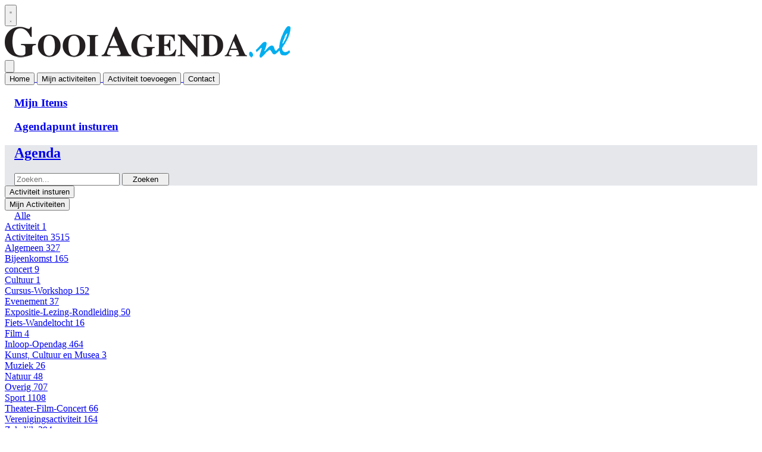

--- FILE ---
content_type: text/html; charset=utf-8
request_url: https://www.gooiagenda.nl/agenda////item-309279
body_size: 14960
content:
<!DOCTYPE html>
<html lang="nl">
<head>
    <meta charset="utf-8"/>
    <meta name="viewport" content="width=device-width, initial-scale=1.0"/>
    <title>Agenda</title>
<style type="text/css">

.min-h-full {
  min-height: 100%;
}


.bg-dbf7c4 {
  background-color: #dbf7c4;
}

.bg-3d851e {
  background-color: #3d851e;
}

.space-x-6 > :not([hidden]) ~ :not([hidden]) {
  --tw-space-x-reverse: 0;
  margin-right: calc(1.5rem * var(--tw-space-x-reverse));
  margin-left: calc(1.5rem * calc(1 - var(--tw-space-x-reverse)));
}

@media (min-width: 768px) {
  .md\:space-x-6 > :not([hidden]) ~ :not([hidden]) {
    --tw-space-x-reverse: 0;
    margin-right: calc(1.5rem * var(--tw-space-x-reverse));
    margin-left: calc(1.5rem * calc(1 - var(--tw-space-x-reverse)));
  }
}


.pt-16 {
  padding-top: 4rem;
}

.pb-24 {
  padding-bottom: 6rem;
}

.shadow-2xl {
  --tw-shadow: 0 25px 50px -12px rgb(0 0 0 / 0.25);
  --tw-shadow-colored: 0 25px 50px -12px var(--tw-shadow-color);
  box-shadow: var(--tw-ring-offset-shadow, 0 0 #0000), var(--tw-ring-shadow, 0 0 #0000), var(--tw-shadow);
}



.bg-blue-900 {
  --tw-bg-opacity: 1;
  background-color: rgb(30 58 138 / var(--tw-bg-opacity));
}



@media (min-width: 768px) {
  .md\:px-32 {
    padding-left: 8rem;
    padding-right: 8rem;
  }
}



.-mt-8 {
  margin-top: -2rem;
}

.bg-blue-600 {
  --tw-bg-opacity: 1;
  background-color: rgb(37 99 235 / var(--tw-bg-opacity));
}



.capitalize {
  text-transform: capitalize;
}

.bg-gray-200 {
  --tw-bg-opacity: 1;
  background-color: rgb(229 231 235 / var(--tw-bg-opacity));
  
}


</style>    

    <style type="text/css">
        :root {
            --color-primary: 0, 174, 239;
            --color-secondary: 0, 0, 0;
            --color-premium: 213, 43, 30;
            --color-black: 0, 0, 0;
            --color-white: 255, 255, 255;
            --color-gray: 128, 128, 128;
        }
        @media (prefers-color-scheme: dark) {
            .dark\:bg-dark{background-color:#121212 }
        }
    </style>

<meta name="description" content="Alle activiteiten in Gooi, Vechtstreek, Weesp en Diemen"/>



<script type="application/ld+json">
    {
  "@context": "https://schema.org",
  "@type": "WebSite",
  "name": "GooiAgenda",
  "url": "https://gooiagenda.nl/",
  "potentialAction": {
    "@type": "SearchAction",
    "target": {
      "@type": "EntryPoint",
      "urlTemplate": "https://gooiagenda.nl/search?q={search_term_string}"
    },
    "queryInput": "required name=search_term_string"
  }
}
</script>
    


<script type="text/javascript">
    var exports = {};
    var pubbleEnv = {
        pubbleContentApiKey: 'QK9GymjWJZxmhAkSu5x9Yg==',
        pubbleContentApiHash: 'ZW50ZXJjcm18MjR8Z29vaWFnZW5kYS5ubA==',
        domain: 'gooiagenda.nl',
        language: 'nl',
        commonDomain: '',
        userId: typeof ConsentGiven !== "function" || ConsentGiven('marketing') ? '0' : null,
        subscriptions: null,
        pushEnabled: false,
        regionPages: false,
        regionPagesAutoRedirect: false,
        isAuthenticated: false,
        hasPrivileges: false,
        region: '',
    };
    var lureArticle = {
        articleAccessLevel: 'null',
        userAccessLevel: 'Visitor',
        articlesLeft: -1,
        articleId: null,
        hasAccess: false,
        articleHeadline: '',
        articleType: 'null',
        authorIds: [],
        articleContentType: 'null',
        articleIsLiveBlog: false
    }

    window.dataLayer = window.dataLayer || [];

    window.dataLayer.push({
        'articleId': null,
        'userId': typeof ConsentGiven !== "function" || ConsentGiven('marketing') ? '0' : 'n.a.',
        'pageType': 'home',
        'region': ''
    });
</script>
    

    <link rel="dns-prefetch" href="//storage.pubble.cloud">
    <link rel="dns-prefetch" href="//storage.pubble.nl">

    <link rel="stylesheet" href="//storage.pubble.cloud/assets/static/css/tailwind.styles.min.css?v=251026-1"/>

    <script defer src="https://storage.pubble.nl/assets/web/alpine-intersect-3-10-5.cdn.min.js"></script>
    <style>[x-cloak]{display: none !important;}@media(min-width:1024px){.lg\:h-72{height:18rem}}@media(min-width:1024px){.lg\:h-80{height:20rem}}@media(min-width:1024px){.lg\:h-88{height:22rem}}.h-88{height:22rem}.h-84{height:21rem}.px-4{padding-left:1rem;padding-right:1rem}.w-28{width:7rem}.h-72{height:18rem}@media(min-width:768px){.md\:h-80{height:20rem}.md\:h-84{height:21rem}}    </style>



    
<script async="" src="https://www.googletagmanager.com/gtag/js?id=G-BP3N2FWZW7"></script>
<script>
  window.dataLayer = window.dataLayer || [];
  function gtag(){dataLayer.push(arguments);}
  gtag('js', new Date());

  gtag('config', 'G-BP3N2FWZW7');
</script></head>
<body class="">










    <div id="pageTopLeaderboard"></div>




<header class="sticky md:relative top-0 w-full z-20 bg-white-500 transition-all pt-0 ">
    <nav x-data="{ open: false }" class="bg-white  shadow md:shadow-none	md:bg-none">
        <div class="">
            <div class="max-w-7xl mx-auto px-0 md:px-6 lg:px-8">
                <div class="relative flex justify-between min-h-16">
                    <div class="absolute px-2 inset-y-0 left-0 flex items-center md:hidden">
                        <button type="button" class="inline-flex items-center justify-center p-2 rounded-md text-gray-400 hover:text-gray-500 hover:bg-gray-100 focus:outline-none focus:ring-2 focus:ring-inset focus:ring-indigo-500" aria-controls="mobile-menu" @click="open = !open; document.body.classList.toggle('overflow-hidden');" aria-expanded="false" x-bind:aria-expanded="open.toString()">
                            <svg x-state:on="Menu open" x-state:off="Menu closed" class="h-6 w-6 block css-hamburgermenu" :class="{ 'hidden': open, 'block': !(open) }" xmlns="http://www.w3.org/2000/svg" fill="none" viewBox="0 0 24 24" stroke="currentColor" aria-hidden="true">
                                <path stroke-linecap="round" class="css-hamburgermenu-p" stroke-linejoin="round" stroke-width="2" d="M4 6h16M4 12h16M4 18h16"></path>
                            </svg>
                            <svg x-state:on="Menu open" x-state:off="Menu closed" class="h-6 w-6 hidden css-hamburgermenu" :class="{ 'block': open, 'hidden': !(open) }" xmlns="http://www.w3.org/2000/svg" fill="none" viewBox="0 0 24 24" stroke="currentColor" aria-hidden="true">
                                <path stroke-linecap="round" class="css-hamburgermenu-p" stroke-linejoin="round" stroke-width="2" d="M6 18L18 6M6 6l12 12"></path>
                            </svg>
                        </button>
                    </div>
                    <div class="flex-1 flex items-center justify-center md:items-stretch md:justify-start">
                        <div class="flex-shrink-0 h-16 md:h-auto flex items-center">
                            <a href="/" class="w-full w-48 md:w-full">
                                <img  src="https://storage.pubble.nl/assets/logo/www/gooiagenda/logo.png?v=KNKk" class="w-full max-h-full mb-4 mt-4 " alt="Logo gooiagenda.nl">
                            </a>
                        </div>
                    </div>
                        <div class="absolute inset-y-0 right-0 flex items-center pr-2 md:static md:inset-auto md:ml-6 md:pr-0">
                            
<div class="ml-3 relative" x-data="{ isOpen: false }">
        <div>
            <a href="/login?returnUrl=%2fagenda%2fitem-309279">
                <button type="button" class="flex hover:text-primary" id="user-menu-button" aria-expanded="false" aria-haspopup="true">
                    <svg aria-hidden="true" focusable="false" data-prefix="fas" data-icon="user-plus" role="img" xmlns="http://www.w3.org/2000/svg" viewBox="0 0 640 512" class="h-6 w-6">
                        <path fill="currentColor" d="M624 208h-64v-64c0-8.8-7.2-16-16-16h-32c-8.8 0-16 7.2-16 16v64h-64c-8.8 0-16 7.2-16 16v32c0 8.8 7.2 16 16 16h64v64c0 8.8 7.2 16 16 16h32c8.8 0 16-7.2 16-16v-64h64c8.8 0 16-7.2 16-16v-32c0-8.8-7.2-16-16-16zm-400 48c70.7 0 128-57.3 128-128S294.7 0 224 0 96 57.3 96 128s57.3 128 128 128zm89.6 32h-16.7c-22.2 10.2-46.9 16-72.9 16s-50.6-5.8-72.9-16h-16.7C60.2 288 0 348.2 0 422.4V464c0 26.5 21.5 48 48 48h352c26.5 0 48-21.5 48-48v-41.6c0-74.2-60.2-134.4-134.4-134.4z" class=""></path>
                    </svg>
                </button>
            </a>
        </div>
</div>
                        </div>


                        
                </div>
            </div>

            <div class="">

                <div class="max-w-7xl mx-auto px-0 md:px-6 lg:px-8">
                    <nav class="h-12 space-x-8 mb-2   hidden md:flex relative items-center border-primary border-t-4"
                         :class="{ 'w-3/4 bg-white z-50 pt-2 space-y-1 h-screen fixed overflow-y-auto w-3/4': open, 'hidden relative h-12 space-x-8 mb-2  ': !open }">

                        
		

		<a href="/">
			<button type="button"
			class="ml-2 uppercase text-gray-700  font-semibold text-sm text-nav group inline-flex items-center  "
			:class="{ 'md:border-transparent md:border-b-0 border-b  hover:bg-gray-50 items-left hover:border-gray-300 pl-10 pr-4 py-2 md:border-l-4 text-base w-full': open,'items-center': !open }">
				<span>Home</span>
			</button>
		</a>
		<a href="/agenda/mijn/evenementen">
			<button type="button"
			class="ml-2 uppercase text-gray-700  font-semibold text-sm text-nav group inline-flex items-center  "
			:class="{ 'md:border-transparent md:border-b-0 border-b  hover:bg-gray-50 items-left hover:border-gray-300 pl-10 pr-4 py-2 md:border-l-4 text-base w-full': open,'items-center': !open }">
				<span>Mijn activiteiten</span>
			</button>
		</a>
		<a href="/agenda/insturen">
			<button type="button"
			class="ml-2 uppercase text-gray-700  font-semibold text-sm text-nav group inline-flex items-center  "
			:class="{ 'md:border-transparent md:border-b-0 border-b  hover:bg-gray-50 items-left hover:border-gray-300 pl-10 pr-4 py-2 md:border-l-4 text-base w-full': open,'items-center': !open }">
				<span>Activiteit toevoegen</span>
			</button>
		</a>
		<a href="/contact">
			<button type="button"
			class="ml-2 uppercase text-gray-700  font-semibold text-sm text-nav group inline-flex items-center  "
			:class="{ 'md:border-transparent md:border-b-0 border-b  hover:bg-gray-50 items-left hover:border-gray-300 pl-10 pr-4 py-2 md:border-l-4 text-base w-full': open,'items-center': !open }">
				<span>Contact</span>
			</button>
		</a>


                        <div class="flex-grow"></div>


                      
                    </nav>
                </div>
            </div>
        </div>
    </nav>
</header>

<main role="main" class="pb-3 mt-0 pt-1 md:pt-0 md:mt-4">
    
    <div>
        <div class="max-w-7xl mx-auto px-2 sm:px-6 lg:px-8  builder__row ">
                <div class=" builder__column ">
                        <div class="    component__page-snippet">


                        </div>
                </div>
        </div>
    </div>
    <div>
        <div class="max-w-7xl mx-auto px-2 sm:px-6 lg:px-8  builder__row ">
                <div class=" builder__column ">
                        <div class="mb-10    component__calendar-row">


<div class="container max-w-7xl mx-auto mt-2">
    <div class=" flex px-0 bg-gray-100 md:hidden block  text-gray-500">
            <h3 class="px-4 w-6/12 py-2 text-sm   py-2 font-bold tracking-wide font-semibold">
                <a href="/agenda/mijn/evenementen">Mijn Items</a>
            </h3>

			 <h3 class="px-4 bg-gray-300 text-black  text-sm  w-6/12 py-2 font-bold tracking-wide font-bold">
               <a href="/agenda/insturen">Agendapunt insturen</a>
            </h3>
        </div>
    <div class="bg-gray-200 w-full px-4 py-4 md:px-6 md:py-6">
        <a href="/agenda">
            <h2 class="text-3xl text-black font-semibold mb-4 ">Agenda</h2>
        </a>
        <form class="md:flex gap-2">
            <input type="text" name="keyword" id="Zoeken" placeholder="Zoeken..." class="mb-2 md:mb-0 block w-full border-gray-300 rounded-md shadow-sm focus:ring-indigo-500 focus:border-indigo-500 sm:text-sm">
            
            <button type="submit" class="mb-2 md:mb-0 ml-1 bg-primary border border-transparent rounded-md shadow-sm py-2 px-4 inline-flex justify-center text-sm font-medium text-white hover:bg-primary focus:outline-none focus:ring-2 focus:ring-offset-2 focus:ring-sky-500">
                Zoeken
            </button>
        </form>
    </div>
</div>
                        </div>
                </div>
        </div>
    </div>
    <div>
        <div class="max-w-7xl mx-auto px-2 sm:px-6 lg:px-8 grid grid-cols-12 gap-6 builder__row builder__row--m-flex">
                <div class="col-span-12 md:col-span-3 builder__column builder__column--order-10">
                        <div class="mb-10    component__page-snippet">


                        </div>
                        <div class="    component__calendar-row">


<div class="p-4 bg-gray-100 ">
   <a href="/agenda/insturen">
        <button class="w-full  justify-center inline-flex items-center px-6 py-3 border border-transparent text-base font-medium rounded-md shadow-sm text-white bg-primary hover:bg-primary-700 focus:outline-none focus:ring-2 focus:ring-offset-2">
                Activiteit insturen
		</button>
   </a>
</div>
                        </div>
                        <div class="    component__calendar-row">

<div class="p-0 pl-0">
   <a href="/agenda/mijn/evenementen">
        <button class="w-full mt-4 justify-center inline-flex items-center px-6 py-3 border border-transparent text-base font-medium rounded-md shadow-sm text-white bg-primary hover:bg-primary-700 focus:outline-none focus:ring-2 focus:ring-offset-2">
                Mijn Activiteiten
		</button>
   </a>
</div>
                        </div>
                        <div class="mt-10    component__calendar-facets">


<div class="p-4 pl-0">

        <a href="/agenda">
            <div class="flex font-bold justify-between group pb-4 border-b bg-primary text-white border-grey-dark  px-4 py-4">
                Alle
            </div>
        </a>

        <a href="/agenda/activiteit">
            <div class="flex justify-between group pb-4 border-b hover:text-gray-500 font-semibold border-grey-dark mt-8">
                Activiteit

                <span class="inline-flex items-center px-2 py-0.5 rounded text-xs font-medium bg-gray-100 text-gray-800">
                    1
                </span>
            </div>
        </a>
        <a href="/agenda/activiteiten">
            <div class="flex justify-between group pb-4 border-b hover:text-gray-500 font-semibold border-grey-dark mt-8">
                Activiteiten

                <span class="inline-flex items-center px-2 py-0.5 rounded text-xs font-medium bg-gray-100 text-gray-800">
                    3515
                </span>
            </div>
        </a>
        <a href="/agenda/algemeen">
            <div class="flex justify-between group pb-4 border-b hover:text-gray-500 font-semibold border-grey-dark mt-8">
                Algemeen

                <span class="inline-flex items-center px-2 py-0.5 rounded text-xs font-medium bg-gray-100 text-gray-800">
                    327
                </span>
            </div>
        </a>
        <a href="/agenda/bijeenkomst">
            <div class="flex justify-between group pb-4 border-b hover:text-gray-500 font-semibold border-grey-dark mt-8">
                Bijeenkomst

                <span class="inline-flex items-center px-2 py-0.5 rounded text-xs font-medium bg-gray-100 text-gray-800">
                    165
                </span>
            </div>
        </a>
        <a href="/agenda/concert">
            <div class="flex justify-between group pb-4 border-b hover:text-gray-500 font-semibold border-grey-dark mt-8">
                concert

                <span class="inline-flex items-center px-2 py-0.5 rounded text-xs font-medium bg-gray-100 text-gray-800">
                    9
                </span>
            </div>
        </a>
        <a href="/agenda/cultuur">
            <div class="flex justify-between group pb-4 border-b hover:text-gray-500 font-semibold border-grey-dark mt-8">
                Cultuur

                <span class="inline-flex items-center px-2 py-0.5 rounded text-xs font-medium bg-gray-100 text-gray-800">
                    1
                </span>
            </div>
        </a>
        <a href="/agenda/cursus-workshop">
            <div class="flex justify-between group pb-4 border-b hover:text-gray-500 font-semibold border-grey-dark mt-8">
                Cursus-Workshop

                <span class="inline-flex items-center px-2 py-0.5 rounded text-xs font-medium bg-gray-100 text-gray-800">
                    152
                </span>
            </div>
        </a>
        <a href="/agenda/evenement">
            <div class="flex justify-between group pb-4 border-b hover:text-gray-500 font-semibold border-grey-dark mt-8">
                Evenement

                <span class="inline-flex items-center px-2 py-0.5 rounded text-xs font-medium bg-gray-100 text-gray-800">
                    37
                </span>
            </div>
        </a>
        <a href="/agenda/expositie-lezing-rondleiding">
            <div class="flex justify-between group pb-4 border-b hover:text-gray-500 font-semibold border-grey-dark mt-8">
                Expositie-Lezing-Rondleiding

                <span class="inline-flex items-center px-2 py-0.5 rounded text-xs font-medium bg-gray-100 text-gray-800">
                    50
                </span>
            </div>
        </a>
        <a href="/agenda/fiets-wandeltocht">
            <div class="flex justify-between group pb-4 border-b hover:text-gray-500 font-semibold border-grey-dark mt-8">
                Fiets-Wandeltocht

                <span class="inline-flex items-center px-2 py-0.5 rounded text-xs font-medium bg-gray-100 text-gray-800">
                    16
                </span>
            </div>
        </a>
        <a href="/agenda/film">
            <div class="flex justify-between group pb-4 border-b hover:text-gray-500 font-semibold border-grey-dark mt-8">
                Film

                <span class="inline-flex items-center px-2 py-0.5 rounded text-xs font-medium bg-gray-100 text-gray-800">
                    4
                </span>
            </div>
        </a>
        <a href="/agenda/inloop-opendag">
            <div class="flex justify-between group pb-4 border-b hover:text-gray-500 font-semibold border-grey-dark mt-8">
                Inloop-Opendag

                <span class="inline-flex items-center px-2 py-0.5 rounded text-xs font-medium bg-gray-100 text-gray-800">
                    464
                </span>
            </div>
        </a>
        <a href="/agenda/kunst-cultuur-en-musea">
            <div class="flex justify-between group pb-4 border-b hover:text-gray-500 font-semibold border-grey-dark mt-8">
                Kunst, Cultuur en Musea

                <span class="inline-flex items-center px-2 py-0.5 rounded text-xs font-medium bg-gray-100 text-gray-800">
                    3
                </span>
            </div>
        </a>
        <a href="/agenda/muziek">
            <div class="flex justify-between group pb-4 border-b hover:text-gray-500 font-semibold border-grey-dark mt-8">
                Muziek

                <span class="inline-flex items-center px-2 py-0.5 rounded text-xs font-medium bg-gray-100 text-gray-800">
                    26
                </span>
            </div>
        </a>
        <a href="/agenda/natuur">
            <div class="flex justify-between group pb-4 border-b hover:text-gray-500 font-semibold border-grey-dark mt-8">
                Natuur

                <span class="inline-flex items-center px-2 py-0.5 rounded text-xs font-medium bg-gray-100 text-gray-800">
                    48
                </span>
            </div>
        </a>
        <a href="/agenda/overig">
            <div class="flex justify-between group pb-4 border-b hover:text-gray-500 font-semibold border-grey-dark mt-8">
                Overig

                <span class="inline-flex items-center px-2 py-0.5 rounded text-xs font-medium bg-gray-100 text-gray-800">
                    707
                </span>
            </div>
        </a>
        <a href="/agenda/sport">
            <div class="flex justify-between group pb-4 border-b hover:text-gray-500 font-semibold border-grey-dark mt-8">
                Sport

                <span class="inline-flex items-center px-2 py-0.5 rounded text-xs font-medium bg-gray-100 text-gray-800">
                    1108
                </span>
            </div>
        </a>
        <a href="/agenda/theater-film-concert">
            <div class="flex justify-between group pb-4 border-b hover:text-gray-500 font-semibold border-grey-dark mt-8">
                Theater-Film-Concert

                <span class="inline-flex items-center px-2 py-0.5 rounded text-xs font-medium bg-gray-100 text-gray-800">
                    66
                </span>
            </div>
        </a>
        <a href="/agenda/verenigingsactiviteit">
            <div class="flex justify-between group pb-4 border-b hover:text-gray-500 font-semibold border-grey-dark mt-8">
                Verenigingsactiviteit

                <span class="inline-flex items-center px-2 py-0.5 rounded text-xs font-medium bg-gray-100 text-gray-800">
                    164
                </span>
            </div>
        </a>
        <a href="/agenda/zakelijk">
            <div class="flex justify-between group pb-4 border-b hover:text-gray-500 font-semibold border-grey-dark mt-8">
                Zakelijk

                <span class="inline-flex items-center px-2 py-0.5 rounded text-xs font-medium bg-gray-100 text-gray-800">
                    394
                </span>
            </div>
        </a>
</div>
                        </div>
                </div>
                <div class="col-span-12 md:col-span-6 builder__column ">
                        <div class="    component__calendar-row">


                        </div>
                        <div class="mb-10 p-0 pt-0    component__calendar-row">



<div class="mb-10 p-0 pt-0">

        <h4 class="font-bold text-lg with-stripe">Agenda</h4>

            <h3 class="p-2 w-full bg-primary text-white font-bold uppercase">Vandaag</h3>
            <a href="/agenda/2026/1/18/gezellig-samenzijn-en-film-368186" class="block relative flex border-b border-grey-dark   flex-wrap m-2 ml-0">


                <div class="p-2 pl-2 pr-2 w-8/12 ">
                    <span class="font-bold block">
                        Gezellig samenzijn en film
                    </span>

                    <p class="font-light text-sm">
                        zondag 18 januari 
                             <span>tot  12:00</span>
                    </p>



                        <span class="font-light text-sm">
                            De Engel-Vrijzinnig Huizen | Huizen
                        </span>
                </div>

                    <div class="w-4/12 p-2 pl-0">

                        <div class="img-parent relative" style="padding-bottom:56.25%"><picture><source srcset="https://images.pubble.cloud/worker/webp/default/251/1108481/16c0059b/content/2026/1/80781555-f5b6-4c13-8db4-0571fad5bc75 251w,https://images.pubble.cloud/worker/webp/default/420/1108481/16c0059b/content/2026/1/80781555-f5b6-4c13-8db4-0571fad5bc75 420w,https://images.pubble.cloud/worker/webp/default/728/1108481/16c0059b/content/2026/1/80781555-f5b6-4c13-8db4-0571fad5bc75 728w" type="image/webp"  sizes="(min-width: 1215px) 250px, 149px"><img class="img-absolute w-full" alt="Afbeelding" loading="lazy" src="https://storage.pubble.nl/16c0059b/content/2026/1/80781555-f5b6-4c13-8db4-0571fad5bc75_thumb728.jpg" srcset="https://images.pubble.cloud/worker/jpg/default/251/1108481/16c0059b/content/2026/1/80781555-f5b6-4c13-8db4-0571fad5bc75 251w,https://images.pubble.cloud/worker/jpg/default/420/1108481/16c0059b/content/2026/1/80781555-f5b6-4c13-8db4-0571fad5bc75 420w,https://images.pubble.cloud/worker/jpg/default/728/1108481/16c0059b/content/2026/1/80781555-f5b6-4c13-8db4-0571fad5bc75 728w"  sizes="(min-width: 1215px) 250px, 149px"></picture></div>
                    </div>
            </a>
            <a href="/agenda/2026/1/18/zondagochtendkoffieconcert-364046" class="block relative flex border-b border-grey-dark   flex-wrap m-2 ml-0">


                <div class="p-2 pl-2 pr-2 w-8/12 ">
                    <span class="font-bold block">
                        Zondagochtendkoffieconcert
                    </span>

                    <p class="font-light text-sm">
                        zondag 18 januari 
                             <span>tot  11:30</span>
                    </p>



                        <span class="font-light text-sm">
                            Papageno Huis | Laren
                        </span>
                </div>

                    <div class="w-4/12 p-2 pl-0">

                        <div class="img-parent relative" style="padding-bottom:56.25%"><picture><source srcset="https://images.pubble.cloud/worker/webp/default/251/1108985/16c0059b/content/2026/1/4c9fe139-b460-4161-873d-232fe2c61bc2 251w,https://images.pubble.cloud/worker/webp/default/420/1108985/16c0059b/content/2026/1/4c9fe139-b460-4161-873d-232fe2c61bc2 420w,https://images.pubble.cloud/worker/webp/default/728/1108985/16c0059b/content/2026/1/4c9fe139-b460-4161-873d-232fe2c61bc2 728w" type="image/webp"  sizes="(min-width: 1215px) 250px, 149px"><img class="img-absolute w-full" alt="Ana Teresa Pereira " loading="lazy" src="https://storage.pubble.nl/16c0059b/content/2026/1/4c9fe139-b460-4161-873d-232fe2c61bc2_thumb728.jpg" srcset="https://images.pubble.cloud/worker/jpg/default/251/1108985/16c0059b/content/2026/1/4c9fe139-b460-4161-873d-232fe2c61bc2 251w,https://images.pubble.cloud/worker/jpg/default/420/1108985/16c0059b/content/2026/1/4c9fe139-b460-4161-873d-232fe2c61bc2 420w,https://images.pubble.cloud/worker/jpg/default/728/1108985/16c0059b/content/2026/1/4c9fe139-b460-4161-873d-232fe2c61bc2 728w"  sizes="(min-width: 1215px) 250px, 149px"></picture></div>
                    </div>
            </a>
            <a href="/agenda/2026/1/18/kerkdienst-368241" class="block relative flex border-b border-grey-dark   flex-wrap m-2 ml-0">


                <div class="p-2 pl-2 pr-2 w-8/12 ">
                    <span class="font-bold block">
                        Kerkdienst
                    </span>

                    <p class="font-light text-sm">
                        zondag 18 januari 
                             <span>tot  12:15</span>
                    </p>



                        <span class="font-light text-sm">
                            De Deur Hilversum | Hilversum
                        </span>
                </div>

                    <div class="w-4/12 p-2 pl-0">

                        <div class="img-parent relative" style="padding-bottom:56.25%"><picture><source srcset="https://images.pubble.cloud/worker/webp/default/251/1108598/16c0059b/content/2026/1/bfa0a6c6-0fd5-4382-b0a7-41aa008d6f41 251w,https://images.pubble.cloud/worker/webp/default/420/1108598/16c0059b/content/2026/1/bfa0a6c6-0fd5-4382-b0a7-41aa008d6f41 420w,https://images.pubble.cloud/worker/webp/default/728/1108598/16c0059b/content/2026/1/bfa0a6c6-0fd5-4382-b0a7-41aa008d6f41 728w" type="image/webp"  sizes="(min-width: 1215px) 250px, 149px"><img class="img-absolute w-full" alt="Kerkdienst De Deur Hilversum" loading="lazy" src="https://storage.pubble.nl/16c0059b/content/2026/1/bfa0a6c6-0fd5-4382-b0a7-41aa008d6f41_thumb728.jpg" srcset="https://images.pubble.cloud/worker/jpg/default/251/1108598/16c0059b/content/2026/1/bfa0a6c6-0fd5-4382-b0a7-41aa008d6f41 251w,https://images.pubble.cloud/worker/jpg/default/420/1108598/16c0059b/content/2026/1/bfa0a6c6-0fd5-4382-b0a7-41aa008d6f41 420w,https://images.pubble.cloud/worker/jpg/default/728/1108598/16c0059b/content/2026/1/bfa0a6c6-0fd5-4382-b0a7-41aa008d6f41 728w"  sizes="(min-width: 1215px) 250px, 149px"></picture></div>
                    </div>
            </a>
            <a href="/agenda/2026/1/18/sneeuwwitje-3--359633" class="block relative flex border-b border-grey-dark   flex-wrap m-2 ml-0">


                <div class="p-2 pl-2 pr-2 w-8/12 ">
                    <span class="font-bold block">
                        Sneeuwwitje (3+)
                    </span>

                    <p class="font-light text-sm">
                        zondag 18 januari 
                             <span>tot  12:30</span>
                    </p>



                        <span class="font-light text-sm">
                            Theater de Omval | Diemen
                        </span>
                </div>

                    <div class="w-4/12 p-2 pl-0">

                        <div class="img-parent relative" style="padding-bottom:56.25%"><picture><source srcset="https://images.pubble.cloud/worker/webp/default/251/1086798/16c0059b/content/2025/8/a9a1a619-b1d7-4c85-bba0-c11dbb257ab1 251w,https://images.pubble.cloud/worker/webp/default/420/1086798/16c0059b/content/2025/8/a9a1a619-b1d7-4c85-bba0-c11dbb257ab1 420w,https://images.pubble.cloud/worker/webp/default/728/1086798/16c0059b/content/2025/8/a9a1a619-b1d7-4c85-bba0-c11dbb257ab1 728w" type="image/webp"  sizes="(min-width: 1215px) 250px, 149px"><img class="img-absolute w-full" alt="Afbeelding" loading="lazy" src="https://storage.pubble.nl/16c0059b/content/2025/8/a9a1a619-b1d7-4c85-bba0-c11dbb257ab1_thumb728.jpg" srcset="https://images.pubble.cloud/worker/jpg/default/251/1086798/16c0059b/content/2025/8/a9a1a619-b1d7-4c85-bba0-c11dbb257ab1 251w,https://images.pubble.cloud/worker/jpg/default/420/1086798/16c0059b/content/2025/8/a9a1a619-b1d7-4c85-bba0-c11dbb257ab1 420w,https://images.pubble.cloud/worker/jpg/default/728/1086798/16c0059b/content/2025/8/a9a1a619-b1d7-4c85-bba0-c11dbb257ab1 728w"  sizes="(min-width: 1215px) 250px, 149px"></picture></div>
                    </div>
            </a>
            <a href="/agenda/2026/1/18/licht-2025-363430" class="block relative flex border-b border-grey-dark   flex-wrap m-2 ml-0">


                <div class="p-2 pl-2 pr-2 w-8/12 ">
                    <span class="font-bold block">
                        Licht 2025
                    </span>

                    <p class="font-light text-sm">
                        zondag 18 januari 
                             <span>tot  17:00</span>
                    </p>



                        <span class="font-light text-sm">
                            Galerie Pouloeuff Naarden | Naarden
                        </span>
                </div>

                    <div class="w-4/12 p-2 pl-0">

                        <div class="img-parent relative" style="padding-bottom:56.25%"><picture><source srcset="https://images.pubble.cloud/worker/webp/default/251/1097678/16c0059b/content/2025/10/53e02339-383b-42a2-8a7b-96c394bcfd3f 251w,https://images.pubble.cloud/worker/webp/default/420/1097678/16c0059b/content/2025/10/53e02339-383b-42a2-8a7b-96c394bcfd3f 420w,https://images.pubble.cloud/worker/webp/default/728/1097678/16c0059b/content/2025/10/53e02339-383b-42a2-8a7b-96c394bcfd3f 728w" type="image/webp"  sizes="(min-width: 1215px) 250px, 149px"><img class="img-absolute w-full" alt=""The Appearance of Light"" loading="lazy" src="https://storage.pubble.nl/16c0059b/content/2025/10/53e02339-383b-42a2-8a7b-96c394bcfd3f_thumb728.jpg" srcset="https://images.pubble.cloud/worker/jpg/default/251/1097678/16c0059b/content/2025/10/53e02339-383b-42a2-8a7b-96c394bcfd3f 251w,https://images.pubble.cloud/worker/jpg/default/420/1097678/16c0059b/content/2025/10/53e02339-383b-42a2-8a7b-96c394bcfd3f 420w,https://images.pubble.cloud/worker/jpg/default/728/1097678/16c0059b/content/2025/10/53e02339-383b-42a2-8a7b-96c394bcfd3f 728w"  sizes="(min-width: 1215px) 250px, 149px"></picture></div>
                    </div>
            </a>
            <a href="/agenda/2026/1/18/expo-landschap-zijn-wij-356694" class="block relative flex border-b border-grey-dark   flex-wrap m-2 ml-0">


                <div class="p-2 pl-2 pr-2 w-8/12 ">
                    <span class="font-bold block">
                        EXPO ‘Landschap zijn wij’
                    </span>

                    <p class="font-light text-sm">
                        zondag 18 januari 
                             <span>tot  16:00</span>
                    </p>



                        <span class="font-light text-sm">
                            Dudok Architectuur Centrum | Hilversum
                        </span>
                </div>

                    <div class="w-4/12 p-2 pl-0">

                        <div class="img-parent relative" style="padding-bottom:56.25%"><picture><source srcset="https://images.pubble.cloud/worker/webp/default/251/1088796/16c0059b/content/2025/8/924c0540-20f7-4cc2-afc4-544ff6e128b0 251w,https://images.pubble.cloud/worker/webp/default/420/1088796/16c0059b/content/2025/8/924c0540-20f7-4cc2-afc4-544ff6e128b0 420w,https://images.pubble.cloud/worker/webp/default/728/1088796/16c0059b/content/2025/8/924c0540-20f7-4cc2-afc4-544ff6e128b0 728w" type="image/webp"  sizes="(min-width: 1215px) 250px, 149px"><img class="img-absolute w-full" alt="Afbeelding" loading="lazy" src="https://storage.pubble.nl/16c0059b/content/2025/8/924c0540-20f7-4cc2-afc4-544ff6e128b0_thumb728.jpg" srcset="https://images.pubble.cloud/worker/jpg/default/251/1088796/16c0059b/content/2025/8/924c0540-20f7-4cc2-afc4-544ff6e128b0 251w,https://images.pubble.cloud/worker/jpg/default/420/1088796/16c0059b/content/2025/8/924c0540-20f7-4cc2-afc4-544ff6e128b0 420w,https://images.pubble.cloud/worker/jpg/default/728/1088796/16c0059b/content/2025/8/924c0540-20f7-4cc2-afc4-544ff6e128b0 728w"  sizes="(min-width: 1215px) 250px, 149px"></picture></div>
                    </div>
            </a>
            <a href="/agenda/2026/1/18/expo-weesper-porselein-354345" class="block relative flex border-b border-grey-dark   flex-wrap m-2 ml-0">


                <div class="p-2 pl-2 pr-2 w-8/12 ">
                    <span class="font-bold block">
                        Expo Weesper Porselein
                    </span>

                    <p class="font-light text-sm">
                        zondag 18 januari 
                             <span>tot  17:00</span>
                    </p>



                        <span class="font-light text-sm">
                            Museum Weesp, Nieuwstraat 41 | Weesp
                        </span>
                </div>

                    <div class="w-4/12 p-2 pl-0">

                        <div class="img-parent relative" style="padding-bottom:56.25%"><picture><source srcset="https://images.pubble.cloud/worker/webp/default/251/1068792/16c0059b/content/2025/4/70d1aced-6f48-4b2b-9226-e811c05f00dc 251w,https://images.pubble.cloud/worker/webp/default/420/1068792/16c0059b/content/2025/4/70d1aced-6f48-4b2b-9226-e811c05f00dc 420w,https://images.pubble.cloud/worker/webp/default/728/1068792/16c0059b/content/2025/4/70d1aced-6f48-4b2b-9226-e811c05f00dc 728w" type="image/webp"  sizes="(min-width: 1215px) 250px, 149px"><img class="img-absolute w-full" alt="Weesper Porselein" loading="lazy" src="https://storage.pubble.nl/16c0059b/content/2025/4/70d1aced-6f48-4b2b-9226-e811c05f00dc_thumb728.jpg" srcset="https://images.pubble.cloud/worker/jpg/default/251/1068792/16c0059b/content/2025/4/70d1aced-6f48-4b2b-9226-e811c05f00dc 251w,https://images.pubble.cloud/worker/jpg/default/420/1068792/16c0059b/content/2025/4/70d1aced-6f48-4b2b-9226-e811c05f00dc 420w,https://images.pubble.cloud/worker/jpg/default/728/1068792/16c0059b/content/2025/4/70d1aced-6f48-4b2b-9226-e811c05f00dc 728w"  sizes="(min-width: 1215px) 250px, 149px"></picture></div>
                    </div>
            </a>
            <a href="/agenda/2026/1/18/expo-bewaard-voor-de-stad-354346" class="block relative flex border-b border-grey-dark   flex-wrap m-2 ml-0">


                <div class="p-2 pl-2 pr-2 w-8/12 ">
                    <span class="font-bold block">
                        Expo Bewaard voor de stad
                    </span>

                    <p class="font-light text-sm">
                        zondag 18 januari 
                             <span>tot  17:00</span>
                    </p>



                        <span class="font-light text-sm">
                            Museum Weesp, Nieuwstraat 41 | Weesp
                        </span>
                </div>

                    <div class="w-4/12 p-2 pl-0">

                        <div class="img-parent relative" style="padding-bottom:56.25%"><picture><source srcset="https://images.pubble.cloud/worker/webp/default/251/1068793/16c0059b/content/2025/4/561f4229-0a80-4f61-a737-e0151600ee8d 251w,https://images.pubble.cloud/worker/webp/default/420/1068793/16c0059b/content/2025/4/561f4229-0a80-4f61-a737-e0151600ee8d 420w,https://images.pubble.cloud/worker/webp/default/728/1068793/16c0059b/content/2025/4/561f4229-0a80-4f61-a737-e0151600ee8d 728w" type="image/webp"  sizes="(min-width: 1215px) 250px, 149px"><img class="img-absolute w-full" alt="De Evangelisten | Museum Weesp " loading="lazy" src="https://storage.pubble.nl/16c0059b/content/2025/4/561f4229-0a80-4f61-a737-e0151600ee8d_thumb728.jpg" srcset="https://images.pubble.cloud/worker/jpg/default/251/1068793/16c0059b/content/2025/4/561f4229-0a80-4f61-a737-e0151600ee8d 251w,https://images.pubble.cloud/worker/jpg/default/420/1068793/16c0059b/content/2025/4/561f4229-0a80-4f61-a737-e0151600ee8d 420w,https://images.pubble.cloud/worker/jpg/default/728/1068793/16c0059b/content/2025/4/561f4229-0a80-4f61-a737-e0151600ee8d 728w"  sizes="(min-width: 1215px) 250px, 149px"></picture></div>
                    </div>
            </a>
            <a href="/agenda/2026/1/18/grensverlegger-van-houten-354342" class="block relative flex border-b border-grey-dark   flex-wrap m-2 ml-0">


                <div class="p-2 pl-2 pr-2 w-8/12 ">
                    <span class="font-bold block">
                        Grensverlegger van Houten
                    </span>

                    <p class="font-light text-sm">
                        zondag 18 januari 
                             <span>tot  17:00</span>
                    </p>



                        <span class="font-light text-sm">
                            Museum Weesp, Nieuwstraat 41 | Weesp
                        </span>
                </div>

                    <div class="w-4/12 p-2 pl-0">

                        <div class="img-parent relative" style="padding-bottom:56.25%"><picture><source srcset="https://images.pubble.cloud/worker/webp/default/251/1068784/16c0059b/content/2025/4/d52552b6-4b47-4ca1-87b7-b57d9d85e3d9 251w,https://images.pubble.cloud/worker/webp/default/420/1068784/16c0059b/content/2025/4/d52552b6-4b47-4ca1-87b7-b57d9d85e3d9 420w,https://images.pubble.cloud/worker/webp/default/728/1068784/16c0059b/content/2025/4/d52552b6-4b47-4ca1-87b7-b57d9d85e3d9 728w" type="image/webp"  sizes="(min-width: 1215px) 250px, 149px"><img class="img-absolute w-full" alt="Van Houten grensverlegger " loading="lazy" src="https://storage.pubble.nl/16c0059b/content/2025/4/d52552b6-4b47-4ca1-87b7-b57d9d85e3d9_thumb728.jpg" srcset="https://images.pubble.cloud/worker/jpg/default/251/1068784/16c0059b/content/2025/4/d52552b6-4b47-4ca1-87b7-b57d9d85e3d9 251w,https://images.pubble.cloud/worker/jpg/default/420/1068784/16c0059b/content/2025/4/d52552b6-4b47-4ca1-87b7-b57d9d85e3d9 420w,https://images.pubble.cloud/worker/jpg/default/728/1068784/16c0059b/content/2025/4/d52552b6-4b47-4ca1-87b7-b57d9d85e3d9 728w"  sizes="(min-width: 1215px) 250px, 149px"></picture></div>
                    </div>
            </a>
            <a href="/agenda/2026/1/18/inloopbridge-362193" class="block relative flex border-b border-grey-dark   flex-wrap m-2 ml-0">


                <div class="p-2 pl-2 ">
                    <span class="font-bold block">
                        Inloopbridge
                    </span>

                    <p class="font-light text-sm">
                        zondag 18 januari 
                             <span>tot  17:00</span>
                    </p>



                </div>

            </a>
            <a href="/agenda/2026/1/18/de-klanken-van-dudok-363491" class="block relative flex border-b border-grey-dark   flex-wrap m-2 ml-0">


                <div class="p-2 pl-2 ">
                    <span class="font-bold block">
                        De klanken van Dudok
                    </span>

                    <p class="font-light text-sm">
                        zondag 18 januari 
                             <span>tot  0:00</span>
                    </p>



                        <span class="font-light text-sm">
                            Dudok Architectuur Centrum | Hilversum
                        </span>
                </div>

            </a>
            <a href="/agenda/2026/1/18/open-dag-de-orchidee-368175" class="block relative flex border-b border-grey-dark  bg-gray-200 flex-wrap m-2 ml-0">


                <div class="p-2 pl-2 pr-2 w-8/12 border-l-secondary border-l-4 pl-2">
                    <span class="font-bold block">
                        OPEN DAG De Orchidee
                    </span>

                    <p class="font-light text-sm">
                        zondag 18 januari 
                             <span>tot  17:00</span>
                    </p>



                        <span class="font-light text-sm">
                            De Orchidee | Hilversum
                        </span>
                </div>

                    <div class="w-4/12 p-2 pl-0">

                        <div class="img-parent relative" style="padding-bottom:56.25%"><picture><source srcset="https://images.pubble.cloud/worker/webp/default/251/1108452/16c0059b/content/2026/1/2fcf0eec-82cf-4f70-8904-f804fe0dae94 251w,https://images.pubble.cloud/worker/webp/default/420/1108452/16c0059b/content/2026/1/2fcf0eec-82cf-4f70-8904-f804fe0dae94 420w,https://images.pubble.cloud/worker/webp/default/728/1108452/16c0059b/content/2026/1/2fcf0eec-82cf-4f70-8904-f804fe0dae94 728w" type="image/webp"  sizes="(min-width: 1215px) 250px, 149px"><img class="img-absolute w-full" alt="De Orchidee in de sneeuw" loading="lazy" src="https://storage.pubble.nl/16c0059b/content/2026/1/2fcf0eec-82cf-4f70-8904-f804fe0dae94_thumb728.jpg" srcset="https://images.pubble.cloud/worker/jpg/default/251/1108452/16c0059b/content/2026/1/2fcf0eec-82cf-4f70-8904-f804fe0dae94 251w,https://images.pubble.cloud/worker/jpg/default/420/1108452/16c0059b/content/2026/1/2fcf0eec-82cf-4f70-8904-f804fe0dae94 420w,https://images.pubble.cloud/worker/jpg/default/728/1108452/16c0059b/content/2026/1/2fcf0eec-82cf-4f70-8904-f804fe0dae94 728w"  sizes="(min-width: 1215px) 250px, 149px"></picture></div>
                    </div>
            </a>
            <a href="/agenda/2026/1/18/spellenmiddag-haven-5-360118" class="block relative flex border-b border-grey-dark   flex-wrap m-2 ml-0">


                <div class="p-2 pl-2 pr-2 w-8/12 ">
                    <span class="font-bold block">
                        SpellenMiddag Haven 5
                    </span>

                    <p class="font-light text-sm">
                        zondag 18 januari 
                             <span>tot  17:00</span>
                    </p>



                        <span class="font-light text-sm">
                            Haven 5 | Huizen
                        </span>
                </div>

                    <div class="w-4/12 p-2 pl-0">

                        <div class="img-parent relative" style="padding-bottom:56.25%"><picture><source srcset="https://images.pubble.cloud/worker/webp/default/251/1095858/16c0059b/content/2025/10/e1461c9f-fffb-474d-b4b1-31c834827c1b 251w,https://images.pubble.cloud/worker/webp/default/420/1095858/16c0059b/content/2025/10/e1461c9f-fffb-474d-b4b1-31c834827c1b 420w,https://images.pubble.cloud/worker/webp/default/728/1095858/16c0059b/content/2025/10/e1461c9f-fffb-474d-b4b1-31c834827c1b 728w" type="image/webp"  sizes="(min-width: 1215px) 250px, 149px"><img class="img-absolute w-full" alt="Afbeelding" loading="lazy" src="https://storage.pubble.nl/16c0059b/content/2025/10/e1461c9f-fffb-474d-b4b1-31c834827c1b_thumb728.jpg" srcset="https://images.pubble.cloud/worker/jpg/default/251/1095858/16c0059b/content/2025/10/e1461c9f-fffb-474d-b4b1-31c834827c1b 251w,https://images.pubble.cloud/worker/jpg/default/420/1095858/16c0059b/content/2025/10/e1461c9f-fffb-474d-b4b1-31c834827c1b 420w,https://images.pubble.cloud/worker/jpg/default/728/1095858/16c0059b/content/2025/10/e1461c9f-fffb-474d-b4b1-31c834827c1b 728w"  sizes="(min-width: 1215px) 250px, 149px"></picture></div>
                    </div>
            </a>
            <a href="/agenda/2026/1/18/lezing-einstein-telescope-368360" class="block relative flex border-b border-grey-dark   flex-wrap m-2 ml-0">


                <div class="p-2 pl-2 pr-2 w-8/12 ">
                    <span class="font-bold block">
                        Lezing Einstein Telescope
                    </span>

                    <p class="font-light text-sm">
                        zondag 18 januari 
                             <span>tot  15:00</span>
                    </p>



                        <span class="font-light text-sm">
                            Museum Hofland Laren | Laren
                        </span>
                </div>

                    <div class="w-4/12 p-2 pl-0">

                        <div class="img-parent relative" style="padding-bottom:56.25%"><picture><source srcset="https://images.pubble.cloud/worker/webp/default/251/1108909/16c0059b/content/2026/1/0f55025f-4f07-4c92-a622-28c376092f6e 251w,https://images.pubble.cloud/worker/webp/default/420/1108909/16c0059b/content/2026/1/0f55025f-4f07-4c92-a622-28c376092f6e 420w,https://images.pubble.cloud/worker/webp/default/728/1108909/16c0059b/content/2026/1/0f55025f-4f07-4c92-a622-28c376092f6e 728w" type="image/webp"  sizes="(min-width: 1215px) 250px, 149px"><img class="img-absolute w-full" alt="Einstein Telescope" loading="lazy" src="https://storage.pubble.nl/16c0059b/content/2026/1/0f55025f-4f07-4c92-a622-28c376092f6e_thumb728.jpg" srcset="https://images.pubble.cloud/worker/jpg/default/251/1108909/16c0059b/content/2026/1/0f55025f-4f07-4c92-a622-28c376092f6e 251w,https://images.pubble.cloud/worker/jpg/default/420/1108909/16c0059b/content/2026/1/0f55025f-4f07-4c92-a622-28c376092f6e 420w,https://images.pubble.cloud/worker/jpg/default/728/1108909/16c0059b/content/2026/1/0f55025f-4f07-4c92-a622-28c376092f6e 728w"  sizes="(min-width: 1215px) 250px, 149px"></picture></div>
                    </div>
            </a>
            <a href="/agenda/2026/1/18/kamerkoor-victoria-367869" class="block relative flex border-b border-grey-dark   flex-wrap m-2 ml-0">


                <div class="p-2 pl-2 pr-2 w-8/12 ">
                    <span class="font-bold block">
                        Kamerkoor Victoria
                    </span>

                    <p class="font-light text-sm">
                        zondag 18 januari 
                             <span>tot  16:30</span>
                    </p>



                        <span class="font-light text-sm">
                            Van Houtenkerk Oudegracht 69 | Weesp
                        </span>
                </div>

                    <div class="w-4/12 p-2 pl-0">

                        <div class="img-parent relative" style="padding-bottom:56.25%"><picture><source srcset="https://images.pubble.cloud/worker/webp/default/251/1107648/16c0059b/content/2026/1/8b70a811-69c1-4345-9cad-75b373b8368d 251w,https://images.pubble.cloud/worker/webp/default/420/1107648/16c0059b/content/2026/1/8b70a811-69c1-4345-9cad-75b373b8368d 420w,https://images.pubble.cloud/worker/webp/default/728/1107648/16c0059b/content/2026/1/8b70a811-69c1-4345-9cad-75b373b8368d 728w" type="image/webp"  sizes="(min-width: 1215px) 250px, 149px"><img class="img-absolute w-full" alt="Kamerkoor Victoria in de van Houtenkerk te Weesp" loading="lazy" src="https://storage.pubble.nl/16c0059b/content/2026/1/8b70a811-69c1-4345-9cad-75b373b8368d_thumb728.jpg" srcset="https://images.pubble.cloud/worker/jpg/default/251/1107648/16c0059b/content/2026/1/8b70a811-69c1-4345-9cad-75b373b8368d 251w,https://images.pubble.cloud/worker/jpg/default/420/1107648/16c0059b/content/2026/1/8b70a811-69c1-4345-9cad-75b373b8368d 420w,https://images.pubble.cloud/worker/jpg/default/728/1107648/16c0059b/content/2026/1/8b70a811-69c1-4345-9cad-75b373b8368d 728w"  sizes="(min-width: 1215px) 250px, 149px"></picture></div>
                    </div>
            </a>
            <a href="/agenda/2026/1/18/live-wereldmuziek-cafe-359900" class="block relative flex border-b border-grey-dark   flex-wrap m-2 ml-0">


                <div class="p-2 pl-2 pr-2 w-8/12 ">
                    <span class="font-bold block">
                        Live Wereldmuziek Café
                    </span>

                    <p class="font-light text-sm">
                        zondag 18 januari 
                             <span>tot  18:00</span>
                    </p>



                        <span class="font-light text-sm">
                            Theater de Omval | Diemen
                        </span>
                </div>

                    <div class="w-4/12 p-2 pl-0">

                        <div class="img-parent relative" style="padding-bottom:56.25%"><picture><source srcset="https://images.pubble.cloud/worker/webp/default/251/1087317/16c0059b/content/2025/8/cc614174-badd-4640-b0dd-eccb6b19650b 251w,https://images.pubble.cloud/worker/webp/default/420/1087317/16c0059b/content/2025/8/cc614174-badd-4640-b0dd-eccb6b19650b 420w,https://images.pubble.cloud/worker/webp/default/728/1087317/16c0059b/content/2025/8/cc614174-badd-4640-b0dd-eccb6b19650b 728w" type="image/webp"  sizes="(min-width: 1215px) 250px, 149px"><img class="img-absolute w-full" alt="Afbeelding" loading="lazy" src="https://storage.pubble.nl/16c0059b/content/2025/8/cc614174-badd-4640-b0dd-eccb6b19650b_thumb728.jpg" srcset="https://images.pubble.cloud/worker/jpg/default/251/1087317/16c0059b/content/2025/8/cc614174-badd-4640-b0dd-eccb6b19650b 251w,https://images.pubble.cloud/worker/jpg/default/420/1087317/16c0059b/content/2025/8/cc614174-badd-4640-b0dd-eccb6b19650b 420w,https://images.pubble.cloud/worker/jpg/default/728/1087317/16c0059b/content/2025/8/cc614174-badd-4640-b0dd-eccb6b19650b 728w"  sizes="(min-width: 1215px) 250px, 149px"></picture></div>
                    </div>
            </a>
            <a href="/agenda/2026/1/18/kinderconcert-pinokkio-367193" class="block relative flex border-b border-grey-dark   flex-wrap m-2 ml-0">


                <div class="p-2 pl-2 pr-2 w-8/12 ">
                    <span class="font-bold block">
                        Kinderconcert Pinokkio
                    </span>

                    <p class="font-light text-sm">
                        zondag 18 januari 
                             <span>tot  18:00</span>
                    </p>



                        <span class="font-light text-sm">
                            Het huis van Eemnes | Eemnes
                        </span>
                </div>

                    <div class="w-4/12 p-2 pl-0">

                        <div class="img-parent relative" style="padding-bottom:56.25%"><picture><source srcset="https://images.pubble.cloud/worker/webp/default/251/1107649/16c0059b/content/2026/1/a53d8ad2-c8aa-4e8c-bfa6-2060408016da 251w,https://images.pubble.cloud/worker/webp/default/420/1107649/16c0059b/content/2026/1/a53d8ad2-c8aa-4e8c-bfa6-2060408016da 420w,https://images.pubble.cloud/worker/webp/default/728/1107649/16c0059b/content/2026/1/a53d8ad2-c8aa-4e8c-bfa6-2060408016da 728w" type="image/webp"  sizes="(min-width: 1215px) 250px, 149px"><img class="img-absolute w-full" alt="st Jan" loading="lazy" src="https://storage.pubble.nl/16c0059b/content/2026/1/a53d8ad2-c8aa-4e8c-bfa6-2060408016da_thumb728.jpg" srcset="https://images.pubble.cloud/worker/jpg/default/251/1107649/16c0059b/content/2026/1/a53d8ad2-c8aa-4e8c-bfa6-2060408016da 251w,https://images.pubble.cloud/worker/jpg/default/420/1107649/16c0059b/content/2026/1/a53d8ad2-c8aa-4e8c-bfa6-2060408016da 420w,https://images.pubble.cloud/worker/jpg/default/728/1107649/16c0059b/content/2026/1/a53d8ad2-c8aa-4e8c-bfa6-2060408016da 728w"  sizes="(min-width: 1215px) 250px, 149px"></picture></div>
                    </div>
            </a>
            <a href="/agenda/2026/1/18/kerkdienst-368242" class="block relative flex border-b border-grey-dark   flex-wrap m-2 ml-0">


                <div class="p-2 pl-2 ">
                    <span class="font-bold block">
                        Kerkdienst
                    </span>

                    <p class="font-light text-sm">
                        zondag 18 januari 
                             <span>tot  19:15</span>
                    </p>



                        <span class="font-light text-sm">
                            De Deur Hilversum | Hilversum
                        </span>
                </div>

            </a>
            <h3 class="p-2 w-full bg-primary text-white font-bold uppercase">maandag 19 januari 2026</h3>
            <a href="/agenda/2026/1/19/cursussen-yin-qi-yoga-361099" class="block relative flex border-b border-grey-dark   flex-wrap m-2 ml-0">


                <div class="p-2 pl-2 pr-2 w-8/12 ">
                    <span class="font-bold block">
                        cursussen  Yin Qi Yoga
                    </span>

                    <p class="font-light text-sm">
                        maandag 19 januari 
                             <span>tot  10:00</span>
                    </p>



                        <span class="font-light text-sm">
                            Yogacentrum Eemland | Eemnes
                        </span>
                </div>

                    <div class="w-4/12 p-2 pl-0">

                        <div class="img-parent relative" style="padding-bottom:56.25%"><picture><source srcset="https://images.pubble.cloud/worker/webp/default/251/1091100/16c0059b/content/2025/9/a59eb65a-53ee-421d-b29b-3d3e73f88e6f 251w,https://images.pubble.cloud/worker/webp/default/420/1091100/16c0059b/content/2025/9/a59eb65a-53ee-421d-b29b-3d3e73f88e6f 420w,https://images.pubble.cloud/worker/webp/default/728/1091100/16c0059b/content/2025/9/a59eb65a-53ee-421d-b29b-3d3e73f88e6f 728w" type="image/webp"  sizes="(min-width: 1215px) 250px, 149px"><img class="img-absolute w-full" alt="yoga" loading="lazy" src="https://storage.pubble.nl/16c0059b/content/2025/9/a59eb65a-53ee-421d-b29b-3d3e73f88e6f_thumb728.jpg" srcset="https://images.pubble.cloud/worker/jpg/default/251/1091100/16c0059b/content/2025/9/a59eb65a-53ee-421d-b29b-3d3e73f88e6f 251w,https://images.pubble.cloud/worker/jpg/default/420/1091100/16c0059b/content/2025/9/a59eb65a-53ee-421d-b29b-3d3e73f88e6f 420w,https://images.pubble.cloud/worker/jpg/default/728/1091100/16c0059b/content/2025/9/a59eb65a-53ee-421d-b29b-3d3e73f88e6f 728w"  sizes="(min-width: 1215px) 250px, 149px"></picture></div>
                    </div>
            </a>
            <a href="/agenda/2026/1/19/fitwalk--325064" class="block relative flex border-b border-grey-dark   flex-wrap m-2 ml-0">


                <div class="p-2 pl-2 pr-2 w-8/12 ">
                    <span class="font-bold block">
                        Fitwalk !
                    </span>

                    <p class="font-light text-sm">
                        maandag 19 januari 
                             <span>tot  10:30</span>
                    </p>



                        <span class="font-light text-sm">
                            ’t Bluk | Laren
                        </span>
                </div>

                    <div class="w-4/12 p-2 pl-0">

                        <div class="img-parent relative" style="padding-bottom:56.25%"><picture><source srcset="https://images.pubble.cloud/worker/webp/default/251/970791/16c0059b/content/2023/10/41862fa5-a44c-427e-b8b4-4c833cd49e3d 251w,https://images.pubble.cloud/worker/webp/default/420/970791/16c0059b/content/2023/10/41862fa5-a44c-427e-b8b4-4c833cd49e3d 420w,https://images.pubble.cloud/worker/webp/default/728/970791/16c0059b/content/2023/10/41862fa5-a44c-427e-b8b4-4c833cd49e3d 728w" type="image/webp"  sizes="(min-width: 1215px) 250px, 149px"><img class="img-absolute w-full" alt="Ook bij mist is het prachtig op de hei!" loading="lazy" src="https://storage.pubble.nl/16c0059b/content/2023/10/41862fa5-a44c-427e-b8b4-4c833cd49e3d_thumb728.jpg" srcset="https://images.pubble.cloud/worker/jpg/default/251/970791/16c0059b/content/2023/10/41862fa5-a44c-427e-b8b4-4c833cd49e3d 251w,https://images.pubble.cloud/worker/jpg/default/420/970791/16c0059b/content/2023/10/41862fa5-a44c-427e-b8b4-4c833cd49e3d 420w,https://images.pubble.cloud/worker/jpg/default/728/970791/16c0059b/content/2023/10/41862fa5-a44c-427e-b8b4-4c833cd49e3d 728w"  sizes="(min-width: 1215px) 250px, 149px"></picture></div>
                    </div>
            </a>
            <a href="/agenda/2026/1/19/pc-helpdeskbel-laren-367668" class="block relative flex border-b border-grey-dark   flex-wrap m-2 ml-0">


                <div class="p-2 pl-2 pr-2 w-8/12 ">
                    <span class="font-bold block">
                        PC HelpdeskBEL Laren
                    </span>

                    <p class="font-light text-sm">
                        maandag 19 januari 
                             <span>tot  11:00</span>
                    </p>



                        <span class="font-light text-sm">
                            Brinkhuis | Laren
                        </span>
                </div>

                    <div class="w-4/12 p-2 pl-0">

                        <div class="img-parent relative" style="padding-bottom:56.25%"><picture><source srcset="https://images.pubble.cloud/worker/webp/default/251/1107084/16c0059b/content/2025/12/b0858e40-5f06-4312-ab40-ecbc42ffec62 251w,https://images.pubble.cloud/worker/webp/default/420/1107084/16c0059b/content/2025/12/b0858e40-5f06-4312-ab40-ecbc42ffec62 420w,https://images.pubble.cloud/worker/webp/default/728/1107084/16c0059b/content/2025/12/b0858e40-5f06-4312-ab40-ecbc42ffec62 728w" type="image/webp"  sizes="(min-width: 1215px) 250px, 149px"><img class="img-absolute w-full" alt="Afbeelding" loading="lazy" src="https://storage.pubble.nl/16c0059b/content/2025/12/b0858e40-5f06-4312-ab40-ecbc42ffec62_thumb728.jpg" srcset="https://images.pubble.cloud/worker/jpg/default/251/1107084/16c0059b/content/2025/12/b0858e40-5f06-4312-ab40-ecbc42ffec62 251w,https://images.pubble.cloud/worker/jpg/default/420/1107084/16c0059b/content/2025/12/b0858e40-5f06-4312-ab40-ecbc42ffec62 420w,https://images.pubble.cloud/worker/jpg/default/728/1107084/16c0059b/content/2025/12/b0858e40-5f06-4312-ab40-ecbc42ffec62 728w"  sizes="(min-width: 1215px) 250px, 149px"></picture></div>
                    </div>
            </a>
            <a href="/agenda/2026/1/19/yoga-360420" class="block relative flex border-b border-grey-dark   flex-wrap m-2 ml-0">


                <div class="p-2 pl-2 ">
                    <span class="font-bold block">
                        Yoga
                    </span>

                    <p class="font-light text-sm">
                        maandag 19 januari 
                             <span>tot  11:15</span>
                    </p>



                        <span class="font-light text-sm">
                            Spieghelwijck Bussum | Bussum
                        </span>
                </div>

            </a>
            <a href="/agenda/2026/1/19/leefstijlpunt-bel-laren-341108" class="block relative flex border-b border-grey-dark   flex-wrap m-2 ml-0">


                <div class="p-2 pl-2 pr-2 w-8/12 ">
                    <span class="font-bold block">
                        Leefstijlpunt BEL Laren
                    </span>

                    <p class="font-light text-sm">
                        maandag 19 januari 
                             <span>tot  13:00</span>
                    </p>



                        <span class="font-light text-sm">
                            Bibliotheek Gooi + Laren | Laren
                        </span>
                </div>

                    <div class="w-4/12 p-2 pl-0">

                        <div class="img-parent relative" style="padding-bottom:56.25%"><picture><source srcset="https://images.pubble.cloud/worker/webp/default/251/1026214/16c0059b/content/2024/8/26ac8cc6-ea01-46a2-80f5-201662dd96d1 251w,https://images.pubble.cloud/worker/webp/default/420/1026214/16c0059b/content/2024/8/26ac8cc6-ea01-46a2-80f5-201662dd96d1 420w,https://images.pubble.cloud/worker/webp/default/728/1026214/16c0059b/content/2024/8/26ac8cc6-ea01-46a2-80f5-201662dd96d1 728w" type="image/webp"  sizes="(min-width: 1215px) 250px, 149px"><img class="img-absolute w-full" alt="Afbeelding" loading="lazy" src="https://storage.pubble.nl/16c0059b/content/2024/8/26ac8cc6-ea01-46a2-80f5-201662dd96d1_thumb728.jpg" srcset="https://images.pubble.cloud/worker/jpg/default/251/1026214/16c0059b/content/2024/8/26ac8cc6-ea01-46a2-80f5-201662dd96d1 251w,https://images.pubble.cloud/worker/jpg/default/420/1026214/16c0059b/content/2024/8/26ac8cc6-ea01-46a2-80f5-201662dd96d1 420w,https://images.pubble.cloud/worker/jpg/default/728/1026214/16c0059b/content/2024/8/26ac8cc6-ea01-46a2-80f5-201662dd96d1 728w"  sizes="(min-width: 1215px) 250px, 149px"></picture></div>
                    </div>
            </a>
            <a href="/agenda/2026/1/19/yoga-348635" class="block relative flex border-b border-grey-dark   flex-wrap m-2 ml-0">


                <div class="p-2 pl-2 ">
                    <span class="font-bold block">
                        Yoga
                    </span>

                    <p class="font-light text-sm">
                        maandag 19 januari 
                             <span>tot  11:15</span>
                    </p>



                        <span class="font-light text-sm">
                            Spieghelwijck Bussum | Bussum
                        </span>
                </div>

            </a>
            <a href="/agenda/2026/1/19/winkel-5-is-geopend-367124" class="block relative flex border-b border-grey-dark   flex-wrap m-2 ml-0">


                <div class="p-2 pl-2 pr-2 w-8/12 ">
                    <span class="font-bold block">
                        Winkel 5 is geopend
                    </span>

                    <p class="font-light text-sm">
                        maandag 19 januari 
                             <span>tot  14:00</span>
                    </p>



                        <span class="font-light text-sm">
                            Gooise Praktijkschool | Hilversum
                        </span>
                </div>

                    <div class="w-4/12 p-2 pl-0">

                        <div class="img-parent relative" style="padding-bottom:56.25%"><picture><source srcset="https://images.pubble.cloud/worker/webp/default/251/1105303/16c0059b/content/2025/12/55051a71-dd6a-4790-96d2-c4439cf29c04 251w,https://images.pubble.cloud/worker/webp/default/420/1105303/16c0059b/content/2025/12/55051a71-dd6a-4790-96d2-c4439cf29c04 420w,https://images.pubble.cloud/worker/webp/default/728/1105303/16c0059b/content/2025/12/55051a71-dd6a-4790-96d2-c4439cf29c04 728w" type="image/webp"  sizes="(min-width: 1215px) 250px, 149px"><img class="img-absolute w-full" alt="Winkel 5 - woon- en kadoshop" loading="lazy" src="https://storage.pubble.nl/16c0059b/content/2025/12/55051a71-dd6a-4790-96d2-c4439cf29c04_thumb728.jpg" srcset="https://images.pubble.cloud/worker/jpg/default/251/1105303/16c0059b/content/2025/12/55051a71-dd6a-4790-96d2-c4439cf29c04 251w,https://images.pubble.cloud/worker/jpg/default/420/1105303/16c0059b/content/2025/12/55051a71-dd6a-4790-96d2-c4439cf29c04 420w,https://images.pubble.cloud/worker/jpg/default/728/1105303/16c0059b/content/2025/12/55051a71-dd6a-4790-96d2-c4439cf29c04 728w"  sizes="(min-width: 1215px) 250px, 149px"></picture></div>
                    </div>
            </a>
            <a href="/agenda/2026/1/19/speelochtend-de-speeltrein-356452" class="block relative flex border-b border-grey-dark   flex-wrap m-2 ml-0">


                <div class="p-2 pl-2 ">
                    <span class="font-bold block">
                        Speelochtend De Speeltrein
                    </span>

                    <p class="font-light text-sm">
                        maandag 19 januari 
                             <span>tot  11:30</span>
                    </p>



                        <span class="font-light text-sm">
                            Bibliotheek Gooi+ Huizen | Huizen
                        </span>
                </div>

            </a>
            <a href="/agenda/2026/1/19/lichaam-en-geest-in-balans-360119" class="block relative flex border-b border-grey-dark   flex-wrap m-2 ml-0">


                <div class="p-2 pl-2 pr-2 w-8/12 ">
                    <span class="font-bold block">
                        Lichaam en geest in balans
                    </span>

                    <p class="font-light text-sm">
                        maandag 19 januari 
                             <span>tot  13:00</span>
                    </p>



                        <span class="font-light text-sm">
                            Haven 5 | Huizen
                        </span>
                </div>

                    <div class="w-4/12 p-2 pl-0">

                        <div class="img-parent relative" style="padding-bottom:56.25%"><picture><source srcset="https://images.pubble.cloud/worker/webp/default/251/1087930/16c0059b/content/2025/8/f4e6ac74-a9d5-47fd-b88b-24caa4c8d200 251w,https://images.pubble.cloud/worker/webp/default/420/1087930/16c0059b/content/2025/8/f4e6ac74-a9d5-47fd-b88b-24caa4c8d200 420w,https://images.pubble.cloud/worker/webp/default/728/1087930/16c0059b/content/2025/8/f4e6ac74-a9d5-47fd-b88b-24caa4c8d200 728w" type="image/webp"  sizes="(min-width: 1215px) 250px, 149px"><img class="img-absolute w-full" alt="Afbeelding" loading="lazy" src="https://storage.pubble.nl/16c0059b/content/2025/8/f4e6ac74-a9d5-47fd-b88b-24caa4c8d200_thumb728.jpg" srcset="https://images.pubble.cloud/worker/jpg/default/251/1087930/16c0059b/content/2025/8/f4e6ac74-a9d5-47fd-b88b-24caa4c8d200 251w,https://images.pubble.cloud/worker/jpg/default/420/1087930/16c0059b/content/2025/8/f4e6ac74-a9d5-47fd-b88b-24caa4c8d200 420w,https://images.pubble.cloud/worker/jpg/default/728/1087930/16c0059b/content/2025/8/f4e6ac74-a9d5-47fd-b88b-24caa4c8d200 728w"  sizes="(min-width: 1215px) 250px, 149px"></picture></div>
                    </div>
            </a>
            <a href="/agenda/2026/1/19/buurtsporthuis-bij-hcaw-345162" class="block relative flex border-b border-grey-dark   flex-wrap m-2 ml-0">


                <div class="p-2 pl-2 pr-2 w-8/12 ">
                    <span class="font-bold block">
                        Buurtsporthuis bij HCAW
                    </span>

                    <p class="font-light text-sm">
                        maandag 19 januari 
                             <span>tot  12:00</span>
                    </p>



                        <span class="font-light text-sm">
                            HCAW  | Bussum
                        </span>
                </div>

                    <div class="w-4/12 p-2 pl-0">

                        <div class="img-parent relative" style="padding-bottom:56.25%"><picture><source srcset="https://images.pubble.cloud/worker/webp/default/251/1042659/16c0059b/content/2024/11/c9015f1a-cbce-45a0-85be-380f7ab79d78 251w,https://images.pubble.cloud/worker/webp/default/420/1042659/16c0059b/content/2024/11/c9015f1a-cbce-45a0-85be-380f7ab79d78 420w,https://images.pubble.cloud/worker/webp/default/728/1042659/16c0059b/content/2024/11/c9015f1a-cbce-45a0-85be-380f7ab79d78 728w" type="image/webp"  sizes="(min-width: 1215px) 250px, 149px"><img class="img-absolute w-full" alt="Flyer Buurtsporthuis HCAW" loading="lazy" src="https://storage.pubble.nl/16c0059b/content/2024/11/c9015f1a-cbce-45a0-85be-380f7ab79d78_thumb728.jpg" srcset="https://images.pubble.cloud/worker/jpg/default/251/1042659/16c0059b/content/2024/11/c9015f1a-cbce-45a0-85be-380f7ab79d78 251w,https://images.pubble.cloud/worker/jpg/default/420/1042659/16c0059b/content/2024/11/c9015f1a-cbce-45a0-85be-380f7ab79d78 420w,https://images.pubble.cloud/worker/jpg/default/728/1042659/16c0059b/content/2024/11/c9015f1a-cbce-45a0-85be-380f7ab79d78 728w"  sizes="(min-width: 1215px) 250px, 149px"></picture></div>
                    </div>
            </a>
            <a href="/agenda/2026/1/19/spreekuur-mee-laren-358396" class="block relative flex border-b border-grey-dark   flex-wrap m-2 ml-0">


                <div class="p-2 pl-2 ">
                    <span class="font-bold block">
                        Spreekuur MEE Laren
                    </span>

                    <p class="font-light text-sm">
                        maandag 19 januari 
                             <span>tot  12:00</span>
                    </p>



                        <span class="font-light text-sm">
                            Bibliotheek Gooi + Laren | Laren
                        </span>
                </div>

            </a>
            <a href="/agenda/2026/1/19/stoelyoga-voor-senioren-364043" class="block relative flex border-b border-grey-dark   flex-wrap m-2 ml-0">


                <div class="p-2 pl-2 pr-2 w-8/12 ">
                    <span class="font-bold block">
                        Stoelyoga voor senioren
                    </span>

                    <p class="font-light text-sm">
                        maandag 19 januari 
                             <span>tot  14:00</span>
                    </p>



                        <span class="font-light text-sm">
                            SOOV | Bussum
                        </span>
                </div>

                    <div class="w-4/12 p-2 pl-0">

                        <div class="img-parent relative" style="padding-bottom:56.25%"><picture><source srcset="https://images.pubble.cloud/worker/webp/default/251/1099070/16c0059b/content/2025/10/b79c865c-1445-4931-97bc-6511ad2f6ca7 251w,https://images.pubble.cloud/worker/webp/default/420/1099070/16c0059b/content/2025/10/b79c865c-1445-4931-97bc-6511ad2f6ca7 420w,https://images.pubble.cloud/worker/webp/default/728/1099070/16c0059b/content/2025/10/b79c865c-1445-4931-97bc-6511ad2f6ca7 728w" type="image/webp"  sizes="(min-width: 1215px) 250px, 149px"><img class="img-absolute w-full" alt="Afbeelding" loading="lazy" src="https://storage.pubble.nl/16c0059b/content/2025/10/b79c865c-1445-4931-97bc-6511ad2f6ca7_thumb728.jpg" srcset="https://images.pubble.cloud/worker/jpg/default/251/1099070/16c0059b/content/2025/10/b79c865c-1445-4931-97bc-6511ad2f6ca7 251w,https://images.pubble.cloud/worker/jpg/default/420/1099070/16c0059b/content/2025/10/b79c865c-1445-4931-97bc-6511ad2f6ca7 420w,https://images.pubble.cloud/worker/jpg/default/728/1099070/16c0059b/content/2025/10/b79c865c-1445-4931-97bc-6511ad2f6ca7 728w"  sizes="(min-width: 1215px) 250px, 149px"></picture></div>
                    </div>
            </a>
            <a href="/agenda/2026/1/19/spreekuur-eemnesenergie-348631" class="block relative flex border-b border-grey-dark   flex-wrap m-2 ml-0">


                <div class="p-2 pl-2 pr-2 w-8/12 ">
                    <span class="font-bold block">
                        Spreekuur EemnesEnergie
                    </span>

                    <p class="font-light text-sm">
                        maandag 19 januari 
                             <span>tot  15:00</span>
                    </p>



                        <span class="font-light text-sm">
                            Bibliotheek Gooi+ Eemnes | Eemnes
                        </span>
                </div>

                    <div class="w-4/12 p-2 pl-0">

                        <div class="img-parent relative" style="padding-bottom:56.25%"><picture><source srcset="https://images.pubble.cloud/worker/webp/default/251/1082179/16c0059b/content/2025/7/3b858f90-55b4-409d-a29e-84c3e337caf2 251w,https://images.pubble.cloud/worker/webp/default/420/1082179/16c0059b/content/2025/7/3b858f90-55b4-409d-a29e-84c3e337caf2 420w,https://images.pubble.cloud/worker/webp/default/728/1082179/16c0059b/content/2025/7/3b858f90-55b4-409d-a29e-84c3e337caf2 728w" type="image/webp"  sizes="(min-width: 1215px) 250px, 149px"><img class="img-absolute w-full" alt="Afbeelding" loading="lazy" src="https://storage.pubble.nl/16c0059b/content/2025/7/3b858f90-55b4-409d-a29e-84c3e337caf2_thumb728.jpg" srcset="https://images.pubble.cloud/worker/jpg/default/251/1082179/16c0059b/content/2025/7/3b858f90-55b4-409d-a29e-84c3e337caf2 251w,https://images.pubble.cloud/worker/jpg/default/420/1082179/16c0059b/content/2025/7/3b858f90-55b4-409d-a29e-84c3e337caf2 420w,https://images.pubble.cloud/worker/jpg/default/728/1082179/16c0059b/content/2025/7/3b858f90-55b4-409d-a29e-84c3e337caf2 728w"  sizes="(min-width: 1215px) 250px, 149px"></picture></div>
                    </div>
            </a>
            <a href="/agenda/2026/1/19/55-schaak-367555" class="block relative flex border-b border-grey-dark   flex-wrap m-2 ml-0">


                <div class="p-2 pl-2 ">
                    <span class="font-bold block">
                        55+ Schaak
                    </span>

                    <p class="font-light text-sm">
                        maandag 19 januari 
                             <span>tot  16:00</span>
                    </p>



                        <span class="font-light text-sm">
                            De Brassershoeve | Huizen
                        </span>
                </div>

            </a>
            <a href="/agenda/2026/1/19/stoelyoga-360609" class="block relative flex border-b border-grey-dark   flex-wrap m-2 ml-0">


                <div class="p-2 pl-2 pr-2 w-8/12 ">
                    <span class="font-bold block">
                        Stoelyoga
                    </span>

                    <p class="font-light text-sm">
                        maandag 19 januari 
                             <span>tot  15:00</span>
                    </p>



                        <span class="font-light text-sm">
                            SOOV | Bussum
                        </span>
                </div>

                    <div class="w-4/12 p-2 pl-0">

                        <div class="img-parent relative" style="padding-bottom:56.25%"><picture><source srcset="https://images.pubble.cloud/worker/webp/default/251/1101574/16c0059b/content/2025/11/748131bb-be71-4141-829b-0d417e89ae88 251w,https://images.pubble.cloud/worker/webp/default/420/1101574/16c0059b/content/2025/11/748131bb-be71-4141-829b-0d417e89ae88 420w,https://images.pubble.cloud/worker/webp/default/728/1101574/16c0059b/content/2025/11/748131bb-be71-4141-829b-0d417e89ae88 728w" type="image/webp"  sizes="(min-width: 1215px) 250px, 149px"><img class="img-absolute w-full" alt="Afbeelding" loading="lazy" src="https://storage.pubble.nl/16c0059b/content/2025/11/748131bb-be71-4141-829b-0d417e89ae88_thumb728.jpg" srcset="https://images.pubble.cloud/worker/jpg/default/251/1101574/16c0059b/content/2025/11/748131bb-be71-4141-829b-0d417e89ae88 251w,https://images.pubble.cloud/worker/jpg/default/420/1101574/16c0059b/content/2025/11/748131bb-be71-4141-829b-0d417e89ae88 420w,https://images.pubble.cloud/worker/jpg/default/728/1101574/16c0059b/content/2025/11/748131bb-be71-4141-829b-0d417e89ae88 728w"  sizes="(min-width: 1215px) 250px, 149px"></picture></div>
                    </div>
            </a>
            <a href="/agenda/2026/1/19/infopunt-digitale-overheid-360552" class="block relative flex border-b border-grey-dark   flex-wrap m-2 ml-0">


                <div class="p-2 pl-2 pr-2 w-8/12 ">
                    <span class="font-bold block">
                        Infopunt Digitale Overheid
                    </span>

                    <p class="font-light text-sm">
                        maandag 19 januari 
                             <span>tot  16:00</span>
                    </p>



                        <span class="font-light text-sm">
                            Bibliotheek Hilversum | Hilversum
                        </span>
                </div>

                    <div class="w-4/12 p-2 pl-0">

                        <div class="img-parent relative" style="padding-bottom:56.25%"><picture><source srcset="https://images.pubble.cloud/worker/webp/default/251/1089396/16c0059b/content/2025/8/220e175f-e67b-4a85-b90b-6200fcf03b2b 251w,https://images.pubble.cloud/worker/webp/default/420/1089396/16c0059b/content/2025/8/220e175f-e67b-4a85-b90b-6200fcf03b2b 420w,https://images.pubble.cloud/worker/webp/default/728/1089396/16c0059b/content/2025/8/220e175f-e67b-4a85-b90b-6200fcf03b2b 728w" type="image/webp"  sizes="(min-width: 1215px) 250px, 149px"><img class="img-absolute w-full" alt="IDO" loading="lazy" src="https://storage.pubble.nl/16c0059b/content/2025/8/220e175f-e67b-4a85-b90b-6200fcf03b2b_thumb728.jpg" srcset="https://images.pubble.cloud/worker/jpg/default/251/1089396/16c0059b/content/2025/8/220e175f-e67b-4a85-b90b-6200fcf03b2b 251w,https://images.pubble.cloud/worker/jpg/default/420/1089396/16c0059b/content/2025/8/220e175f-e67b-4a85-b90b-6200fcf03b2b 420w,https://images.pubble.cloud/worker/jpg/default/728/1089396/16c0059b/content/2025/8/220e175f-e67b-4a85-b90b-6200fcf03b2b 728w"  sizes="(min-width: 1215px) 250px, 149px"></picture></div>
                    </div>
            </a>
            <a href="/agenda/2026/1/19/bibliotheekspreekuur-laren-358953" class="block relative flex border-b border-grey-dark   flex-wrap m-2 ml-0">


                <div class="p-2 pl-2 ">
                    <span class="font-bold block">
                        Bibliotheekspreekuur Laren
                    </span>

                    <p class="font-light text-sm">
                        maandag 19 januari 
                             <span>tot  16:30</span>
                    </p>



                        <span class="font-light text-sm">
                            Bibliotheek Gooi + Laren | Laren
                        </span>
                </div>

            </a>
            <a href="/agenda/2026/1/19/basiscursus-computer-362101" class="block relative flex border-b border-grey-dark   flex-wrap m-2 ml-0">


                <div class="p-2 pl-2 ">
                    <span class="font-bold block">
                        Basiscursus computer
                    </span>

                    <p class="font-light text-sm">
                        maandag 19 januari 
                             <span>tot  16:00</span>
                    </p>



                        <span class="font-light text-sm">
                            Bibliotheek Gooi+ Huizen | Huizen
                        </span>
                </div>

            </a>
            <a href="/agenda/2026/1/19/stoelyoga-voor-je-brein-357311" class="block relative flex border-b border-grey-dark   flex-wrap m-2 ml-0">


                <div class="p-2 pl-2 pr-2 w-8/12 ">
                    <span class="font-bold block">
                        Stoelyoga voor je brein
                    </span>

                    <p class="font-light text-sm">
                        maandag 19 januari 
                             <span>tot  16:00</span>
                    </p>



                        <span class="font-light text-sm">
                            SOOV | Bussum
                        </span>
                </div>

                    <div class="w-4/12 p-2 pl-0">

                        <div class="img-parent relative" style="padding-bottom:56.25%"><picture><source srcset="https://images.pubble.cloud/worker/webp/default/251/1079938/16c0059b/content/2025/6/f2718997-3a04-4662-816e-6a4617580b80 251w,https://images.pubble.cloud/worker/webp/default/420/1079938/16c0059b/content/2025/6/f2718997-3a04-4662-816e-6a4617580b80 420w,https://images.pubble.cloud/worker/webp/default/728/1079938/16c0059b/content/2025/6/f2718997-3a04-4662-816e-6a4617580b80 728w" type="image/webp"  sizes="(min-width: 1215px) 250px, 149px"><img class="img-absolute w-full" alt="Afbeelding" loading="lazy" src="https://storage.pubble.nl/16c0059b/content/2025/6/f2718997-3a04-4662-816e-6a4617580b80_thumb728.jpg" srcset="https://images.pubble.cloud/worker/jpg/default/251/1079938/16c0059b/content/2025/6/f2718997-3a04-4662-816e-6a4617580b80 251w,https://images.pubble.cloud/worker/jpg/default/420/1079938/16c0059b/content/2025/6/f2718997-3a04-4662-816e-6a4617580b80 420w,https://images.pubble.cloud/worker/jpg/default/728/1079938/16c0059b/content/2025/6/f2718997-3a04-4662-816e-6a4617580b80 728w"  sizes="(min-width: 1215px) 250px, 149px"></picture></div>
                    </div>
            </a>
            <a href="/agenda/2026/1/19/taalcafe-360559" class="block relative flex border-b border-grey-dark   flex-wrap m-2 ml-0">


                <div class="p-2 pl-2 pr-2 w-8/12 ">
                    <span class="font-bold block">
                        Taalcafé
                    </span>

                    <p class="font-light text-sm">
                        maandag 19 januari 
                             <span>tot  16:30</span>
                    </p>



                        <span class="font-light text-sm">
                            Bibliotheek Hilversum | Hilversum
                        </span>
                </div>

                    <div class="w-4/12 p-2 pl-0">

                        <div class="img-parent relative" style="padding-bottom:56.25%"><picture><source srcset="https://images.pubble.cloud/worker/webp/default/251/1089406/16c0059b/content/2025/8/cc0a15ba-16bc-4e4c-b994-307ca27df8d4 251w,https://images.pubble.cloud/worker/webp/default/420/1089406/16c0059b/content/2025/8/cc0a15ba-16bc-4e4c-b994-307ca27df8d4 420w,https://images.pubble.cloud/worker/webp/default/728/1089406/16c0059b/content/2025/8/cc0a15ba-16bc-4e4c-b994-307ca27df8d4 728w" type="image/webp"  sizes="(min-width: 1215px) 250px, 149px"><img class="img-absolute w-full" alt="Taalcafe" loading="lazy" src="https://storage.pubble.nl/16c0059b/content/2025/8/cc0a15ba-16bc-4e4c-b994-307ca27df8d4_thumb728.jpg" srcset="https://images.pubble.cloud/worker/jpg/default/251/1089406/16c0059b/content/2025/8/cc0a15ba-16bc-4e4c-b994-307ca27df8d4 251w,https://images.pubble.cloud/worker/jpg/default/420/1089406/16c0059b/content/2025/8/cc0a15ba-16bc-4e4c-b994-307ca27df8d4 420w,https://images.pubble.cloud/worker/jpg/default/728/1089406/16c0059b/content/2025/8/cc0a15ba-16bc-4e4c-b994-307ca27df8d4 728w"  sizes="(min-width: 1215px) 250px, 149px"></picture></div>
                    </div>
            </a>
            <a href="/agenda/2026/1/19/bieblab-naarden-367859" class="block relative flex border-b border-grey-dark   flex-wrap m-2 ml-0">


                <div class="p-2 pl-2 ">
                    <span class="font-bold block">
                        BiebLab Naarden
                    </span>

                    <p class="font-light text-sm">
                        maandag 19 januari 
                             <span>tot  16:30</span>
                    </p>



                        <span class="font-light text-sm">
                            Bibliotheek Gooi+ Naarden | Naarden
                        </span>
                </div>

            </a>
            <a href="/agenda/2026/1/19/rode-loper-week-muziek-366859" class="block relative flex border-b border-grey-dark   flex-wrap m-2 ml-0">


                <div class="p-2 pl-2 pr-2 w-8/12 ">
                    <span class="font-bold block">
                        Rode loper week muziek
                    </span>

                    <p class="font-light text-sm">
                        maandag 19 januari 
                             <span>tot  vrijdag 23 januari</span>
                    </p>



                        <span class="font-light text-sm">
                            Het Muziekcentrum Schering en Inslag | Laren
                        </span>
                </div>

                    <div class="w-4/12 p-2 pl-0">

                        <div class="img-parent relative" style="padding-bottom:56.25%"><picture><source srcset="https://images.pubble.cloud/worker/webp/default/251/1104643/16c0059b/content/2025/12/13b78a69-e3fb-475e-b977-1312f7d10461 251w,https://images.pubble.cloud/worker/webp/default/420/1104643/16c0059b/content/2025/12/13b78a69-e3fb-475e-b977-1312f7d10461 420w,https://images.pubble.cloud/worker/webp/default/728/1104643/16c0059b/content/2025/12/13b78a69-e3fb-475e-b977-1312f7d10461 728w" type="image/webp"  sizes="(min-width: 1215px) 250px, 149px"><img class="img-absolute w-full" alt="Afbeelding" loading="lazy" src="https://storage.pubble.nl/16c0059b/content/2025/12/13b78a69-e3fb-475e-b977-1312f7d10461_thumb728.jpg" srcset="https://images.pubble.cloud/worker/jpg/default/251/1104643/16c0059b/content/2025/12/13b78a69-e3fb-475e-b977-1312f7d10461 251w,https://images.pubble.cloud/worker/jpg/default/420/1104643/16c0059b/content/2025/12/13b78a69-e3fb-475e-b977-1312f7d10461 420w,https://images.pubble.cloud/worker/jpg/default/728/1104643/16c0059b/content/2025/12/13b78a69-e3fb-475e-b977-1312f7d10461 728w"  sizes="(min-width: 1215px) 250px, 149px"></picture></div>
                    </div>
            </a>
            <a href="/agenda/2026/1/19/rechtswinkel-364251" class="block relative flex border-b border-grey-dark   flex-wrap m-2 ml-0">


                <div class="p-2 pl-2 pr-2 w-8/12 ">
                    <span class="font-bold block">
                        Rechtswinkel
                    </span>

                    <p class="font-light text-sm">
                        maandag 19 januari 
                             <span>tot  20:00</span>
                    </p>



                        <span class="font-light text-sm">
                            Bibliotheek Hilversum | Hilversum
                        </span>
                </div>

                    <div class="w-4/12 p-2 pl-0">

                        <div class="img-parent relative" style="padding-bottom:56.25%"><picture><source srcset="https://images.pubble.cloud/worker/webp/default/251/1099544/16c0059b/content/2025/11/c20540ff-e269-4747-8b88-1adb58c6826a 251w,https://images.pubble.cloud/worker/webp/default/420/1099544/16c0059b/content/2025/11/c20540ff-e269-4747-8b88-1adb58c6826a 420w,https://images.pubble.cloud/worker/webp/default/728/1099544/16c0059b/content/2025/11/c20540ff-e269-4747-8b88-1adb58c6826a 728w" type="image/webp"  sizes="(min-width: 1215px) 250px, 149px"><img class="img-absolute w-full" alt="rechtswinkel" loading="lazy" src="https://storage.pubble.nl/16c0059b/content/2025/11/c20540ff-e269-4747-8b88-1adb58c6826a_thumb728.jpg" srcset="https://images.pubble.cloud/worker/jpg/default/251/1099544/16c0059b/content/2025/11/c20540ff-e269-4747-8b88-1adb58c6826a 251w,https://images.pubble.cloud/worker/jpg/default/420/1099544/16c0059b/content/2025/11/c20540ff-e269-4747-8b88-1adb58c6826a 420w,https://images.pubble.cloud/worker/jpg/default/728/1099544/16c0059b/content/2025/11/c20540ff-e269-4747-8b88-1adb58c6826a 728w"  sizes="(min-width: 1215px) 250px, 149px"></picture></div>
                    </div>
            </a>
            <a href="/agenda/2026/1/19/samen-mediteren-362598" class="block relative flex border-b border-grey-dark   flex-wrap m-2 ml-0">


                <div class="p-2 pl-2 pr-2 w-8/12 ">
                    <span class="font-bold block">
                        Samen Mediteren
                    </span>

                    <p class="font-light text-sm">
                        maandag 19 januari 
                             <span>tot  21:00</span>
                    </p>



                        <span class="font-light text-sm">
                            Haven 5 | Huizen
                        </span>
                </div>

                    <div class="w-4/12 p-2 pl-0">

                        <div class="img-parent relative" style="padding-bottom:56.25%"><picture><source srcset="https://images.pubble.cloud/worker/webp/default/251/1095603/16c0059b/content/2025/10/b1e429a0-fcfa-4f8a-88bd-4ef2e74fb435 251w,https://images.pubble.cloud/worker/webp/default/420/1095603/16c0059b/content/2025/10/b1e429a0-fcfa-4f8a-88bd-4ef2e74fb435 420w,https://images.pubble.cloud/worker/webp/default/728/1095603/16c0059b/content/2025/10/b1e429a0-fcfa-4f8a-88bd-4ef2e74fb435 728w" type="image/webp"  sizes="(min-width: 1215px) 250px, 149px"><img class="img-absolute w-full" alt="Afbeelding" loading="lazy" src="https://storage.pubble.nl/16c0059b/content/2025/10/b1e429a0-fcfa-4f8a-88bd-4ef2e74fb435_thumb728.jpg" srcset="https://images.pubble.cloud/worker/jpg/default/251/1095603/16c0059b/content/2025/10/b1e429a0-fcfa-4f8a-88bd-4ef2e74fb435 251w,https://images.pubble.cloud/worker/jpg/default/420/1095603/16c0059b/content/2025/10/b1e429a0-fcfa-4f8a-88bd-4ef2e74fb435 420w,https://images.pubble.cloud/worker/jpg/default/728/1095603/16c0059b/content/2025/10/b1e429a0-fcfa-4f8a-88bd-4ef2e74fb435 728w"  sizes="(min-width: 1215px) 250px, 149px"></picture></div>
                    </div>
            </a>
            <a href="/agenda/2026/1/19/klaverjassen-367591" class="block relative flex border-b border-grey-dark   flex-wrap m-2 ml-0">


                <div class="p-2 pl-2 pr-2 w-8/12 ">
                    <span class="font-bold block">
                        Klaverjassen
                    </span>

                    <p class="font-light text-sm">
                        maandag 19 januari 
                             <span>tot  22:00</span>
                    </p>



                        <span class="font-light text-sm">
                            Sportcafe de Viersprong 2.0 | Bussum
                        </span>
                </div>

                    <div class="w-4/12 p-2 pl-0">

                        <div class="img-parent relative" style="padding-bottom:56.25%"><picture><source srcset="https://images.pubble.cloud/worker/webp/default/251/1106906/16c0059b/content/2025/12/aaf82c28-8454-4878-8b35-4d5f837cdd61 251w,https://images.pubble.cloud/worker/webp/default/420/1106906/16c0059b/content/2025/12/aaf82c28-8454-4878-8b35-4d5f837cdd61 420w,https://images.pubble.cloud/worker/webp/default/728/1106906/16c0059b/content/2025/12/aaf82c28-8454-4878-8b35-4d5f837cdd61 728w" type="image/webp"  sizes="(min-width: 1215px) 250px, 149px"><img class="img-absolute w-full" alt="Klaverjassen " loading="lazy" src="https://storage.pubble.nl/16c0059b/content/2025/12/aaf82c28-8454-4878-8b35-4d5f837cdd61_thumb728.jpg" srcset="https://images.pubble.cloud/worker/jpg/default/251/1106906/16c0059b/content/2025/12/aaf82c28-8454-4878-8b35-4d5f837cdd61 251w,https://images.pubble.cloud/worker/jpg/default/420/1106906/16c0059b/content/2025/12/aaf82c28-8454-4878-8b35-4d5f837cdd61 420w,https://images.pubble.cloud/worker/jpg/default/728/1106906/16c0059b/content/2025/12/aaf82c28-8454-4878-8b35-4d5f837cdd61 728w"  sizes="(min-width: 1215px) 250px, 149px"></picture></div>
                    </div>
            </a>
            <a href="/agenda/2026/1/19/zumba-fitness-360395" class="block relative flex border-b border-grey-dark   flex-wrap m-2 ml-0">


                <div class="p-2 pl-2 pr-2 w-8/12 ">
                    <span class="font-bold block">
                        ZUMBA Fitness
                    </span>

                    <p class="font-light text-sm">
                        maandag 19 januari 
                             <span>tot  20:30</span>
                    </p>



                        <span class="font-light text-sm">
                            VONK in de wijk | Hilversum
                        </span>
                </div>

                    <div class="w-4/12 p-2 pl-0">

                        <div class="img-parent relative" style="padding-bottom:56.25%"><picture><source srcset="https://images.pubble.cloud/worker/webp/default/251/1088916/16c0059b/content/2025/8/9873f0ab-6b92-48c6-a739-9c97fcabb7fa 251w,https://images.pubble.cloud/worker/webp/default/420/1088916/16c0059b/content/2025/8/9873f0ab-6b92-48c6-a739-9c97fcabb7fa 420w,https://images.pubble.cloud/worker/webp/default/728/1088916/16c0059b/content/2025/8/9873f0ab-6b92-48c6-a739-9c97fcabb7fa 728w" type="image/webp"  sizes="(min-width: 1215px) 250px, 149px"><img class="img-absolute w-full" alt="Afbeelding" loading="lazy" src="https://storage.pubble.nl/16c0059b/content/2025/8/9873f0ab-6b92-48c6-a739-9c97fcabb7fa_thumb728.jpg" srcset="https://images.pubble.cloud/worker/jpg/default/251/1088916/16c0059b/content/2025/8/9873f0ab-6b92-48c6-a739-9c97fcabb7fa 251w,https://images.pubble.cloud/worker/jpg/default/420/1088916/16c0059b/content/2025/8/9873f0ab-6b92-48c6-a739-9c97fcabb7fa 420w,https://images.pubble.cloud/worker/jpg/default/728/1088916/16c0059b/content/2025/8/9873f0ab-6b92-48c6-a739-9c97fcabb7fa 728w"  sizes="(min-width: 1215px) 250px, 149px"></picture></div>
                    </div>
            </a>
            <a href="/agenda/2026/1/19/workshop-emoties-in-balans-360992" class="block relative flex border-b border-grey-dark   flex-wrap m-2 ml-0">


                <div class="p-2 pl-2 pr-2 w-8/12 ">
                    <span class="font-bold block">
                        Workshop emoties in balans
                    </span>

                    <p class="font-light text-sm">
                        maandag 19 januari 
                             <span>tot  21:00</span>
                    </p>



                        <span class="font-light text-sm">
                            Christelijk Spiritueel Centrum | Hilversum
                        </span>
                </div>

                    <div class="w-4/12 p-2 pl-0">

                        <div class="img-parent relative" style="padding-bottom:56.25%"><picture><source srcset="https://images.pubble.cloud/worker/webp/default/251/1090739/16c0059b/content/2025/9/56354d0a-af38-499c-818f-07fe6c0f9df4 251w,https://images.pubble.cloud/worker/webp/default/420/1090739/16c0059b/content/2025/9/56354d0a-af38-499c-818f-07fe6c0f9df4 420w,https://images.pubble.cloud/worker/webp/default/728/1090739/16c0059b/content/2025/9/56354d0a-af38-499c-818f-07fe6c0f9df4 728w" type="image/webp"  sizes="(min-width: 1215px) 250px, 149px"><img class="img-absolute w-full" alt="Afbeelding" loading="lazy" src="https://storage.pubble.nl/16c0059b/content/2025/9/56354d0a-af38-499c-818f-07fe6c0f9df4_thumb728.jpg" srcset="https://images.pubble.cloud/worker/jpg/default/251/1090739/16c0059b/content/2025/9/56354d0a-af38-499c-818f-07fe6c0f9df4 251w,https://images.pubble.cloud/worker/jpg/default/420/1090739/16c0059b/content/2025/9/56354d0a-af38-499c-818f-07fe6c0f9df4 420w,https://images.pubble.cloud/worker/jpg/default/728/1090739/16c0059b/content/2025/9/56354d0a-af38-499c-818f-07fe6c0f9df4 728w"  sizes="(min-width: 1215px) 250px, 149px"></picture></div>
                    </div>
            </a>
            <a href="/agenda/2026/1/19/latin-dans-2-gratis-lessen-368076" class="block relative flex border-b border-grey-dark   flex-wrap m-2 ml-0">


                <div class="p-2 pl-2 pr-2 w-8/12 ">
                    <span class="font-bold block">
                        Latin dans 2 gratis lessen
                    </span>

                    <p class="font-light text-sm">
                        maandag 19 januari 
                             <span>tot  22:15</span>
                    </p>



                        <span class="font-light text-sm">
                            Esencia Dance Studio | Hilversum
                        </span>
                </div>

                    <div class="w-4/12 p-2 pl-0">

                        <div class="img-parent relative" style="padding-bottom:56.25%"><picture><source srcset="https://images.pubble.cloud/worker/webp/default/251/1108249/16c0059b/content/2026/1/22107be3-b293-45e1-8f02-53c0c74a2ca7 251w,https://images.pubble.cloud/worker/webp/default/420/1108249/16c0059b/content/2026/1/22107be3-b293-45e1-8f02-53c0c74a2ca7 420w,https://images.pubble.cloud/worker/webp/default/728/1108249/16c0059b/content/2026/1/22107be3-b293-45e1-8f02-53c0c74a2ca7 728w" type="image/webp"  sizes="(min-width: 1215px) 250px, 149px"><img class="img-absolute w-full" alt="Salsa dans les" loading="lazy" src="https://storage.pubble.nl/16c0059b/content/2026/1/22107be3-b293-45e1-8f02-53c0c74a2ca7_thumb728.jpg" srcset="https://images.pubble.cloud/worker/jpg/default/251/1108249/16c0059b/content/2026/1/22107be3-b293-45e1-8f02-53c0c74a2ca7 251w,https://images.pubble.cloud/worker/jpg/default/420/1108249/16c0059b/content/2026/1/22107be3-b293-45e1-8f02-53c0c74a2ca7 420w,https://images.pubble.cloud/worker/jpg/default/728/1108249/16c0059b/content/2026/1/22107be3-b293-45e1-8f02-53c0c74a2ca7 728w"  sizes="(min-width: 1215px) 250px, 149px"></picture></div>
                    </div>
            </a>
            <h3 class="p-2 w-full bg-primary text-white font-bold uppercase">dinsdag 20 januari 2026</h3>
            <a href="/agenda/2026/1/20/seniorengym-367646" class="block relative flex border-b border-grey-dark   flex-wrap m-2 ml-0">


                <div class="p-2 pl-2 ">
                    <span class="font-bold block">
                        Seniorengym
                    </span>

                    <p class="font-light text-sm">
                        dinsdag 20 januari 
                             <span>tot  9:00</span>
                    </p>



                </div>

            </a>
            <a href="/agenda/2026/1/20/yoga-en-mindfulness-362005" class="block relative flex border-b border-grey-dark   flex-wrap m-2 ml-0">


                <div class="p-2 pl-2 pr-2 w-8/12 ">
                    <span class="font-bold block">
                        Yoga en Mindfulness
                    </span>

                    <p class="font-light text-sm">
                        dinsdag 20 januari 
                             <span>tot  12:15</span>
                    </p>



                        <span class="font-light text-sm">
                            Wijkcentrum Lopes Dias | Hilversum
                        </span>
                </div>

                    <div class="w-4/12 p-2 pl-0">

                        <div class="img-parent relative" style="padding-bottom:56.25%"><picture><source srcset="https://images.pubble.cloud/worker/webp/default/251/1094055/16c0059b/content/2025/9/70db787c-bb82-42e6-a8de-2dc6e9b2074f 251w,https://images.pubble.cloud/worker/webp/default/420/1094055/16c0059b/content/2025/9/70db787c-bb82-42e6-a8de-2dc6e9b2074f 420w,https://images.pubble.cloud/worker/webp/default/728/1094055/16c0059b/content/2025/9/70db787c-bb82-42e6-a8de-2dc6e9b2074f 728w" type="image/webp"  sizes="(min-width: 1215px) 250px, 149px"><img class="img-absolute w-full" alt="Yogadocente Sigrid" loading="lazy" src="https://storage.pubble.nl/16c0059b/content/2025/9/70db787c-bb82-42e6-a8de-2dc6e9b2074f_thumb728.jpg" srcset="https://images.pubble.cloud/worker/jpg/default/251/1094055/16c0059b/content/2025/9/70db787c-bb82-42e6-a8de-2dc6e9b2074f 251w,https://images.pubble.cloud/worker/jpg/default/420/1094055/16c0059b/content/2025/9/70db787c-bb82-42e6-a8de-2dc6e9b2074f 420w,https://images.pubble.cloud/worker/jpg/default/728/1094055/16c0059b/content/2025/9/70db787c-bb82-42e6-a8de-2dc6e9b2074f 728w"  sizes="(min-width: 1215px) 250px, 149px"></picture></div>
                    </div>
            </a>
            <a href="/agenda/2026/1/20/ouders-amp-co-349096" class="block relative flex border-b border-grey-dark   flex-wrap m-2 ml-0">


                <div class="p-2 pl-2 ">
                    <span class="font-bold block">
                        Ouders &amp; Co
                    </span>

                    <p class="font-light text-sm">
                        dinsdag 20 januari 
                             <span>tot  11:30</span>
                    </p>



                        <span class="font-light text-sm">
                            Bibliotheek Gooi+ Eemnes | Eemnes
                        </span>
                </div>

            </a>
            <a href="/agenda/2026/1/20/formulierenspreekuur-364257" class="block relative flex border-b border-grey-dark   flex-wrap m-2 ml-0">


                <div class="p-2 pl-2 pr-2 w-8/12 ">
                    <span class="font-bold block">
                        Formulierenspreekuur
                    </span>

                    <p class="font-light text-sm">
                        dinsdag 20 januari 
                             <span>tot  12:00</span>
                    </p>



                        <span class="font-light text-sm">
                            Bibliotheek Hilversum | Hilversum
                        </span>
                </div>

                    <div class="w-4/12 p-2 pl-0">

                        <div class="img-parent relative" style="padding-bottom:56.25%"><picture><source srcset="https://images.pubble.cloud/worker/webp/default/251/1099559/16c0059b/content/2025/11/8fd1baaa-4189-4491-95d2-61db43a58ccb 251w,https://images.pubble.cloud/worker/webp/default/420/1099559/16c0059b/content/2025/11/8fd1baaa-4189-4491-95d2-61db43a58ccb 420w,https://images.pubble.cloud/worker/webp/default/728/1099559/16c0059b/content/2025/11/8fd1baaa-4189-4491-95d2-61db43a58ccb 728w" type="image/webp"  sizes="(min-width: 1215px) 250px, 149px"><img class="img-absolute w-full" alt="Formulieren spreekuur" loading="lazy" src="https://storage.pubble.nl/16c0059b/content/2025/11/8fd1baaa-4189-4491-95d2-61db43a58ccb_thumb728.jpg" srcset="https://images.pubble.cloud/worker/jpg/default/251/1099559/16c0059b/content/2025/11/8fd1baaa-4189-4491-95d2-61db43a58ccb 251w,https://images.pubble.cloud/worker/jpg/default/420/1099559/16c0059b/content/2025/11/8fd1baaa-4189-4491-95d2-61db43a58ccb 420w,https://images.pubble.cloud/worker/jpg/default/728/1099559/16c0059b/content/2025/11/8fd1baaa-4189-4491-95d2-61db43a58ccb 728w"  sizes="(min-width: 1215px) 250px, 149px"></picture></div>
                    </div>
            </a>


<nav class="pagination border-t border-gray-200 px-4 flex items-center justify-between sm:px-0 mt-20">



    <div class="hidden md:-mt-px md:flex">




                <a href="?page=1"
                   class="pagination__page pagination__page--active border-indigo-500 text-indigo-600 border-t-2 pt-4 px-4 inline-flex items-center text-sm font-medium"
                   aria-current="page">
                    1
                </a>
                <a href="?page=2"
                   class="pagination__page border-transparent text-gray-500 hover:text-gray-700 hover:border-gray-300 border-t-2 pt-4 px-4 inline-flex items-center text-sm font-medium">
                    2
                </a>
                <a href="?page=3"
                   class="pagination__page border-transparent text-gray-500 hover:text-gray-700 hover:border-gray-300 border-t-2 pt-4 px-4 inline-flex items-center text-sm font-medium">
                    3
                </a>
                <a href="?page=4"
                   class="pagination__page border-transparent text-gray-500 hover:text-gray-700 hover:border-gray-300 border-t-2 pt-4 px-4 inline-flex items-center text-sm font-medium">
                    4
                </a>
    </div>

        <span
            class="border-transparent text-gray-500 hover:text-gray-700 hover:border-gray-300 border-t-2 pt-4 px-4 inline-flex items-center text-sm font-medium">...</span>

        <div class="-mt-px w-0 flex-1 flex">
            <a href="?page=146"
               class="pagination__page border-t-2 border-transparent pt-4 pr-1 inline-flex items-center text-sm font-medium text-gray-500 hover:text-gray-700 hover:border-gray-300">
                146
            </a>
        </div>

        <div class="-mt-px w-0 flex-1 flex justify-end">
            <a href="?page=2"
               class="border-t-2 border-transparent pt-4 pl-1 inline-flex items-center text-sm font-medium text-gray-500 hover:text-gray-700 hover:border-gray-300">
                <!-- Heroicon name: solid/arrow-narrow-right -->
                <svg class="ml-3 h-5 w-5 text-gray-400" xmlns="http://www.w3.org/2000/svg" viewBox="0 0 20 20"
                     fill="currentColor" aria-hidden="true">
                    <path fill-rule="evenodd"
                          d="M12.293 5.293a1 1 0 011.414 0l4 4a1 1 0 010 1.414l-4 4a1 1 0 01-1.414-1.414L14.586 11H3a1 1 0 110-2h11.586l-2.293-2.293a1 1 0 010-1.414z"
                          clip-rule="evenodd"/>
                </svg>
            </a>
        </div>
</nav></div>
                        </div>
                </div>
                <div class="col-span-12 md:col-span-3 builder__column ">
                        <div class="mb-10 css-langlopend p-0  pt-0    component__calendar-row">



<div class="mb-10 css-langlopend p-0  pt-0">

        <h4 class="font-bold text-lg with-stripe">Langlopend</h4>

            <a href="/agenda/2025/9/8/start-kunstcursussen-2025-355256" class="block relative flex border-b border-grey-dark   flex-wrap m-2 ml-0">


                <div class="p-2 pl-2 pr-2 w-8/12 ">
                    <span class="font-bold block">
                        Start Kunstcursussen 2025
                    </span>

                    <p class="font-light text-sm">
                        maandag 8 september 
                             <span>tot  dinsdag 30 juni</span>
                    </p>



                        <span class="font-light text-sm">
                            Gooise Academie | Laren
                        </span>
                </div>

                    <div class="w-4/12 p-2 pl-0">

                        <div class="img-parent relative" style="padding-bottom:56.25%"><picture><source srcset="https://images.pubble.cloud/worker/webp/default/251/1072202/16c0059b/content/2025/5/aeeed5b9-4721-4737-9075-ad078cebab8b 251w,https://images.pubble.cloud/worker/webp/default/420/1072202/16c0059b/content/2025/5/aeeed5b9-4721-4737-9075-ad078cebab8b 420w,https://images.pubble.cloud/worker/webp/default/728/1072202/16c0059b/content/2025/5/aeeed5b9-4721-4737-9075-ad078cebab8b 728w" type="image/webp"  sizes="(min-width: 1215px) 250px, 149px"><img class="img-absolute w-full" alt="Kunst cursussen Gooise Academie Laren" loading="lazy" src="https://storage.pubble.nl/16c0059b/content/2025/5/aeeed5b9-4721-4737-9075-ad078cebab8b_thumb728.jpg" srcset="https://images.pubble.cloud/worker/jpg/default/251/1072202/16c0059b/content/2025/5/aeeed5b9-4721-4737-9075-ad078cebab8b 251w,https://images.pubble.cloud/worker/jpg/default/420/1072202/16c0059b/content/2025/5/aeeed5b9-4721-4737-9075-ad078cebab8b 420w,https://images.pubble.cloud/worker/jpg/default/728/1072202/16c0059b/content/2025/5/aeeed5b9-4721-4737-9075-ad078cebab8b 728w"  sizes="(min-width: 1215px) 250px, 149px"></picture></div>
                    </div>
            </a>
            <a href="/agenda/2025/9/29/training-nu-inschrijven-362319" class="block relative flex border-b border-grey-dark   flex-wrap m-2 ml-0">


                <div class="p-2 pl-2 pr-2 w-8/12 ">
                    <span class="font-bold block">
                        Training nu inschrijven
                    </span>

                    <p class="font-light text-sm">
                        maandag 29 september 
                             <span>tot  maandag 29 juni</span>
                    </p>



                </div>

                    <div class="w-4/12 p-2 pl-0">

                        <div class="img-parent relative" style="padding-bottom:56.25%"><picture><source srcset="https://images.pubble.cloud/worker/webp/default/251/1094922/16c0059b/content/2025/9/8c03aa32-4fc0-4795-a931-86b6d8b1a32b 251w,https://images.pubble.cloud/worker/webp/default/420/1094922/16c0059b/content/2025/9/8c03aa32-4fc0-4795-a931-86b6d8b1a32b 420w,https://images.pubble.cloud/worker/webp/default/728/1094922/16c0059b/content/2025/9/8c03aa32-4fc0-4795-a931-86b6d8b1a32b 728w" type="image/webp"  sizes="(min-width: 1215px) 250px, 149px"><img class="img-absolute w-full" alt="Afbeelding" loading="lazy" src="https://storage.pubble.nl/16c0059b/content/2025/9/8c03aa32-4fc0-4795-a931-86b6d8b1a32b_thumb728.jpg" srcset="https://images.pubble.cloud/worker/jpg/default/251/1094922/16c0059b/content/2025/9/8c03aa32-4fc0-4795-a931-86b6d8b1a32b 251w,https://images.pubble.cloud/worker/jpg/default/420/1094922/16c0059b/content/2025/9/8c03aa32-4fc0-4795-a931-86b6d8b1a32b 420w,https://images.pubble.cloud/worker/jpg/default/728/1094922/16c0059b/content/2025/9/8c03aa32-4fc0-4795-a931-86b6d8b1a32b 728w"  sizes="(min-width: 1215px) 250px, 149px"></picture></div>
                    </div>
            </a>
            <a href="/agenda/2026/1/15/dialoog-in-publiek-debat-367871" class="block relative flex border-b border-grey-dark   flex-wrap m-2 ml-0">


                <div class="p-2 pl-2 pr-2 w-8/12 ">
                    <span class="font-bold block">
                        Dialoog in publiek debat
                    </span>

                    <p class="font-light text-sm">
                        donderdag 15 januari 
                             <span>tot  zondag 15 februari</span>
                    </p>



                        <span class="font-light text-sm">
                            Doopsgezinde Kerk | Bussum
                        </span>
                </div>

                    <div class="w-4/12 p-2 pl-0">

                        <div class="img-parent relative" style="padding-bottom:56.25%"><picture><source srcset="https://images.pubble.cloud/worker/webp/default/251/1107651/16c0059b/content/2026/1/df137552-774a-4fdd-ae08-b3c6dddedaf1 251w,https://images.pubble.cloud/worker/webp/default/420/1107651/16c0059b/content/2026/1/df137552-774a-4fdd-ae08-b3c6dddedaf1 420w,https://images.pubble.cloud/worker/webp/default/728/1107651/16c0059b/content/2026/1/df137552-774a-4fdd-ae08-b3c6dddedaf1 728w" type="image/webp"  sizes="(min-width: 1215px) 250px, 149px"><img class="img-absolute w-full" alt="Chantal Russe" loading="lazy" src="https://storage.pubble.nl/16c0059b/content/2026/1/df137552-774a-4fdd-ae08-b3c6dddedaf1_thumb728.jpg" srcset="https://images.pubble.cloud/worker/jpg/default/251/1107651/16c0059b/content/2026/1/df137552-774a-4fdd-ae08-b3c6dddedaf1 251w,https://images.pubble.cloud/worker/jpg/default/420/1107651/16c0059b/content/2026/1/df137552-774a-4fdd-ae08-b3c6dddedaf1 420w,https://images.pubble.cloud/worker/jpg/default/728/1107651/16c0059b/content/2026/1/df137552-774a-4fdd-ae08-b3c6dddedaf1 728w"  sizes="(min-width: 1215px) 250px, 149px"></picture></div>
                    </div>
            </a>

</div>
                        </div>
                </div>
        </div>
    </div>


</main>



<footer class="bg-gray-800 pt-0 sm:mt-10">

	<div class="max-w-7xl px-2  pt-5 m-auto text-gray-800 flex flex-wrap justify-left">
		<div class="p-5 w-full md:flex sm:w-4/12 md:w-10/12 ">

			<div class="pt-5 md:p-0 w-full md:w-12/12 text-gray-300">
				
			</div>
		</div>

	</div>


	<div class="max-w-7xl px-2 m-auto w-full">

		<ul role="list" class="flex items-center space-x-1 mt-4 mb-2 justify-end">








				<li>
					<div class="mx-2  bg-primary hover:bg-opacity-60 text-white rounded-full items-center justify-center flex p-2 shadow-md">
						<a href="mailto:redactie@entermedia.nl" target="_blank" class="flex items-center justify-center w-6 h-6 text-white hover:text-gray-100" title="mail de redactie">
							<svg class="h-5 w-5" aria-hidden="true" focusable="false" data-prefix="fas" data-icon="envelope-open" role="img" xmlns="http://www.w3.org/2000/svg" viewBox="0 0 512 512"><path fill="currentColor" d="M512 464c0 26.51-21.49 48-48 48H48c-26.51 0-48-21.49-48-48V200.724a48 48 0 0 1 18.387-37.776c24.913-19.529 45.501-35.365 164.2-121.511C199.412 29.17 232.797-.347 256 .003c23.198-.354 56.596 29.172 73.413 41.433 118.687 86.137 139.303 101.995 164.2 121.512A48 48 0 0 1 512 200.724V464zm-65.666-196.605c-2.563-3.728-7.7-4.595-11.339-1.907-22.845 16.873-55.462 40.705-105.582 77.079-16.825 12.266-50.21 41.781-73.413 41.43-23.211.344-56.559-29.143-73.413-41.43-50.114-36.37-82.734-60.204-105.582-77.079-3.639-2.688-8.776-1.821-11.339 1.907l-9.072 13.196a7.998 7.998 0 0 0 1.839 10.967c22.887 16.899 55.454 40.69 105.303 76.868 20.274 14.781 56.524 47.813 92.264 47.573 35.724.242 71.961-32.771 92.263-47.573 49.85-36.179 82.418-59.97 105.303-76.868a7.998 7.998 0 0 0 1.839-10.967l-9.071-13.196z"></path></svg>
						</a>
					</div>
				</li>

		</ul>
	</div>

	<div class="pt-2">
		<div class="flex pb-5 px-3 m-auto pt-5
            border-t border-gray-500 text-gray-400 text-sm
            flex-col md:flex-row max-w-7xl px-2">
			<div class="mt-2">
				© Copyright Enter Media B.V. Het is niet toegestaan teksten, foto’s of enig onderdeel van deze website over te nemen of te verspreiden zonder uitdrukkelijke toestemming van de uitgever.
				 Gemaakt met <a style="font-weight: bold;" href="https://www.pubble.nl/" target="_blank" rel="noopener"><img style="width: 60px; height: auto; opacity: 1;" loading="lazy" class="inline" src="https://storage.pubble.nl/assets/images/Pubble-w-logo.svg" data-src="https://storage.pubble.nl/assets/images/Pubble-w-logo.svg" alt=""></a>
			</div>
		</div>
	</div>
</footer>




    <script type="text/javascript" src="//storage.pubble.cloud/assets/static/js/pubble.script.min.js?version=260109-2"></script>
        <script type="text/javascript" src="//storage.pubble.cloud/assets/static/js/pubble/pubble.PubbleContent.js?v=250717"></script>
<script type="text/javascript" src="/lure/js/pubble/lures.js?version=260109-2"></script>
<script src="/components/js/pubble.stats.min.js?app_name=web&version=260109-2" async></script>




    <script type="text/javascript"></script>

<!-- 15539ac10ac0 -->
</body>
</html>